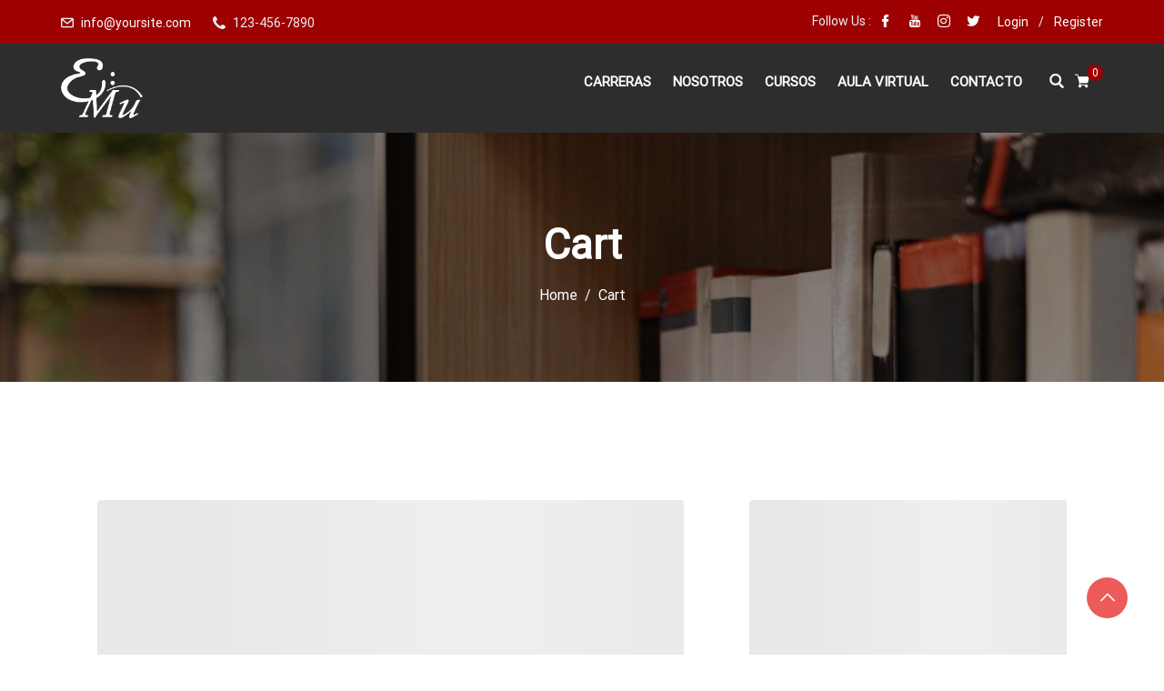

--- FILE ---
content_type: text/css
request_url: https://emueducacionmusical.com.ar/wp-content/themes/edubin//assets/css/tutor.css?ver=8.14.30
body_size: 3796
content:
/*Temp Delete*/

#secondary>div.tutor-single-course-sidebar>div.tutor-card.tutor-card-md.tutor-sidebar-card>div.tutor-card-body>a.tutor-btn.tutor-mb-20.tutor-is-fullwidth {
    width: 100%;
}
.container.tutor-instructor-page .entry-content form {
    width: 600px;
    margin: 0 auto;
    overflow: hidden;
    background: #ffffff;
    padding: 50px;
    box-shadow: 0 0 10px rgb(0 0 0 / 5%);
    border-radius: 10px;
    border: 1px solid #eee;
}
.container.tutor-student-page form#tutor-registration-from {
    width: 600px;
    margin: 0 auto;
    overflow: hidden;
    background: #ffffff;
    padding: 50px;
    box-shadow: 0 0 10px rgb(0 0 0 / 5%);
    border-radius: 10px;
    border: 1px solid #eee;
}
.edubin_tutor_profile_page section.page-header {
    display: none;
}
.edubin_tutor_profile_page .site__content {
    margin-top: 80px;
    margin-bottom: 50px;
}
.tutor-user-public-profile .tutor-user-profile-content h3 {
    font-size: 16px !important;
    font-weight: 700;
    line-height: 26px;
}
body.archive.post-type-archive.post-type-archive-courses .tutor-card.tutor-course-card {
    border: none;
}
.edubin__tutor___enrolled-courses .tutor-card.tutor-course-card {
    border: none;
}
body.archive.post-type-archive.post-type-archive-courses .edubin-course {
    margin-bottom: 0;
}
.edubin__tutor___enrolled-courses .edubin-course {
    margin-bottom: 0;
}
body.archive.post-type-archive.post-type-archive-courses .tutor-card.tutor-course-card h3.tutor-course-name {
    font-weight: 700;
}
.edubin__tutor___enrolled-courses h3.tutor-course-name {
    font-weight: 700;
}
.tutor-btn {
    background-color: var(--edubin-btn-bg-color);
    border-radius: 5px;
    border: 0;
    border-radius: 3px;
    box-shadow: none;
    color: var(--edubin-btn-color);
    cursor: pointer;
    display: inline-block;
    font-size: 15px;
    text-transform: capitalize;
    font-weight: 500 !important;
    padding: 1em 2em;
    text-shadow: none;
    transition: all 0.5s ease;
}
.tutor-single-course-sidebar .tutor-btn {
    padding: 12px 16px;
}
nav.is-ajax-pagination-enabled .tutor-btn.tutor-btn-outline-primary {
    padding: 7px 20px;
}
#tutor-login-form a.tutor-btn {
    background: none;
    color: var(--edubin-heading-color);
}
.tutor-modal-body .tutor-color-black {
    color: var(--edubin-heading-color);
}
li .tutor-icon-bullet-point:before {
    font-family: 'flaticon';
    content: "\f189";
}
/*Course grid*/

.tutor-iconic-btn-secondary {
    background: #fff;
}
.edubin-course .tutor-course-bookmark {
    position: absolute;
    top: 25px;
    right: 30px;
    box-shadow: 5px 4px 13px 0px rgb(0 0 0 / 11%);
}
.edubin-course .course__wishlist a {
    font-size: 13px;
    font-weight: 600;
    border-radius: 3px;
    padding: 0 10px;
    line-height: 29px;
    display: inline-block;
    color: var(--edubin-secondary-color);
    background: var(--edubin-primary-color);
    white-space: nowrap;
    box-shadow: 5px 4px 13px 0px rgb(0 0 0 / 22%);
}
.edubin-course .course__wishlist a:hover {
    color: #ffffff;
}
.tutor-iconic-btn-secondary[disabled], .tutor-iconic-btn-secondary.disabled {
    color: #fff;
    background: var(--edubin-primary-color);
    border: var(--edubin-primary-color);
}
.edubin-carousel-activation.layout__3 .slick-slide>div>div>div .course__container {
    box-shadow: 0 12px 15px rgb(0 0 0 / 5%);
}
div.tutor-course-listing-item-footer.has-border.tutor-py-16.tutor-px-20>div>div.list-item-button>a>span.btn-icon.tutor-icon-cart-line-filled {
    display: none !important;
}
.tutor-course-loop-price>.price .tutor-loop-cart-btn-wrap a {
    border: 0;
}
.tutor-course-loop-price>.price .tutor-loop-cart-btn-wrap a.tutor-btn.tutor-btn-icon.tutor-btn-disable-outline.tutor-btn-ghost.tutor-no-hover.tutor-btn-md {
    display: inline-flex;
}
.tutor-course-loop-price>.price .tutor-loop-cart-btn-wrap a::before {
    display: none;
}
.edubin-tutor-excerpt {
    margin-top: 20px;
}
.edubin-tutor-excerpt p {
    margin-bottom: 0;
}
.tutor-course-loop-price>.price del {
    font-weight: 400;
    margin-right: 5px;
}
.tutor-px-20, .tutor-default-tab .tab-header-item {
    padding-right: 25px !important;
    padding-left: 25px !important;
}
.tutor-course-listing-item .list-item-title>a {
    color: inherit;
    font-size: 22px;
    font-weight: 700;
    line-height: 28px;
}
#tutor-course-filter-loop-container .tutor-course-listing-item .list-item-title>a {
    font-size: 18px;
    line-height: 28px;
}
.list-item-title.tutor-mt-2 {
    margin-top: 10px !important;
}
.list-item-meta.tutor-fs-7.tutor-fw-medium.tutor-color-black.tutor-d-flex.tutor-mt-12.tutor-mb-32 {
    margin-bottom: 15px !important;
    color: var(--edubin-meta-color);
    font-size: 15px;
}
@media (min-width:1200px) {
    .tutor-course-listing-item .list-item-meta {
        gap: 10px;
    }
}
/*Single page*/

#tutor-course-details-tab-info>a.tutor-btn {
    background: none;
    color: var(--edubin-content-color);
}
.tutor-card-footer:not(.tutor-no-border) {
    border-top: 1px solid #ededed;
}
.tutor-accordion-item-header.is-active {
    color: var(--edubin-tertiary-color);
    background-color: rgba(241, 242, 248, 0.4);
}
@media (min-width:992px) {
    .tutor-accordion-item:not(:last-child) {
        margin-bottom: 0;
        border-bottom: 0;
    }
}
.tutor-accordion-item .tutor-course-content-list-item-status {
    margin-left: 6px;
}
#tutor-course-details-tab-info>div.tutor-mt-40>div>div:nth-child(3)>div>div>ul>li:nth-child(even) {
    background-color: rgba(241, 242, 248, 0.4);
}
.tutor-single-course-sidebar .tutor-card-body>div>div>span>span.woocommerce-Price-amount>bdi {
    font-size: 32px;
}
.tutor-single-course-sidebar .tutor-card-body>div>div>del {
    font-size: 24px;
}
.tutor-single-course-sidebar .tutor-card-body del.tutor-fs-7.tutor-color-muted.tutor-ml-8 {
    margin-left: 0;
}
.tutor-course-details-tab .tutor-nav {
    padding-left: 20px;
    padding-right: 20px;
}
.tutor-course-details-page-main-left .tutor-course-details-tab {
    margin-top: 0;
}
.tutor-course-details-page-main-left .tutor-course-details-tab .tutor-tab {
    background: #fff;
    padding: 40px 45px 50px 45px;
}
.tutor-ratings-lg .tutor-ratings-stars {
    font-size: 14px;
}
.tutor-review-summary-average-rating {
    font-size: 60px;
    line-height: 68px;
    margin-bottom: 0;
}
.tutor-color-black>span.tutor-meta-value.tutor-color-black-60.tutor-mr-4 {
    color: #212327;
}
.tutor-ins-meta span.tutor-fs-6.tutor-fw-bold.tutor-color-black.tutor-mr-4 {
    font-size: 15px;
    font-weight: 400;
    color: #212327;
}
.tutor-ins-meta span.tutor-fs-7.tutor-color-black-60 {
    font-size: 15px;
    font-weight: 400;
    color: #212327;
}
.tutor-instructor-info-card-footer .tutor-ratings .tutor-rating-text {
    font-size: 15px;
    font-weight: 400;
    color: #212327;
}
.tutor-full-width-course-top h4, .tutor-full-width-course-top h5, .tutor-full-width-course-top h6 {
    margin-bottom: 0;
}
.tutor-accordion h4.tutor-accordion-item-header {
    font-weight: 600;
}
.single_layout__2 .tutor-default-tab.tutor-course-details-tab.tutor-tab-has-seemore.tutor-mt-32 {
    margin-top: 0 !important;
}
#content>div>div>div>div.tutor-course-details-page-main-right>div>div.course-players-parent>div>iframe {
    height: 240px;
}
.tutor-course-sidebar-card-body .tutor-fs-7.tutor-color-muted.tutor-mt-20.tutor-text-center {
    font-size: 16px;
}
.text-medium-caption, select.tutor-form-select, .tutor-ui-pagination ul.tutor-pagination-numbers .page-numbers, .tutor-default-tab .tab-header-item, .tutor-default-tab .tab-header-item-seemore-toggle, .tutor-wp-dashboard-filter-items .tutor-form-label {
    font-weight: 600;
}
.tutor-default-tab .tab-header .tab-header-item-seemore-toggle {
    color: var(--edubin-tertiary-color);
}
.single_layout__2 .tutor-course-details-page-main-left>div>div.tab-body {
    padding-top: 0 !important;
}
@media (min-width:1200px) {
    .tutor-course-details-page-main {
        grid-gap: 35px;
    }
    .tutor-course-listing-filter.tutor-filter-course-grid-2 {
        grid-gap: 20px;
    }
}
@media (min-width:1400px) {
    .tutor-container, .tutor-container-sm, .tutor-container-md, .tutor-container-lg, .tutor-container-xl, .tutor-container-xxl {
        max-width: 1170px;
    }
}
@media (min-width:800px) {
    .tutor-course-details-page .tutor-course-details-tab .tab-header {
        z-index: 98;
    }
}
@media (max-width:991.99px) {
    .tutor-course-details-page-main {
        display: flex;
        flex-direction: column-reverse;
    }
    .tutor-course-details-page-main-left {
        margin-top: 40px;
    }
}
.tutor-py-12, .tutor-default-tab .tab-header-item {
    padding-top: 20px !important;
    padding-bottom: 20px !important;
}
.tutor-course-details-page .tutor-course-details-tab .tab-header {
    background: #fff;
    padding-right: 30px;
    padding-left: 15px;
}
@media (max-width:991.99px) {
    .tutor-course-details-page .tutor-course-details-tab .tab-header {
        display: block !important;
    }
    .tutor-default-tab .tab-header-item {
        padding-top: 12px !important;
        padding-bottom: 12px !important;
        padding-left: 35px !important;
    }
}
.tutor-course-sidebar-card {
    border: 1px solid #ffffff;
    background: #fff;
}
.tutor-course-details-page-main-right .tutor-course-details-widget {
    background: #fff;
    padding: 0 35px 30px 35px;
}
.tutor-course-details-widget span.tutor-color-black.tutor-fs-6.tutor-fw-medium {
    color: var(--edubin-tertiary-color);
    font-size: 22px !important;
    font-weight: 700;
    margin-bottom: 35px;
    line-height: 36px;
    position: relative
}
.text-primary.tutor-fs-6.tutor-fw-medium {
    font-size: 20px !important;
}
.tutor-accordion-item-body-content span.tutor-fs-6 {
    font-size: 15px !important;
}
.tutor-courses-lession-list li>div a, .tutor-courses-lession-list li>.tutor-courses-lession-list-single-item a {
    color: inherit;
    font-size: 14px;
    font-weight: 400;
}
.tutor-instructor-info-card {
    border: 1px solid #fff;
    background: #fff;
}
.tutor-default-tab .tab-body-item.is-active {
    display: block;
    background: #fff;
    padding: 35px;
}
.lesson-template-default.single.single-lesson .site__content {
    padding-top: 0;
}
.tutor_quiz-template-default.single.single-tutor_quiz .site__content {
    padding-top: 0;
}
.tutor-icon-mark:before {
    font-size: 14px;
}
.tutor-icon-youtube-brand:before {
    content: "\f129";
    font-family: 'flaticon';
    font-size: 15px;
}
.tutor-icon-brand-youtube-bold:before {
    content: "\f144";
    font-family: 'Font Awesome 5 Free';
    font-size: 15px;
}
.tutor-icon-eye-line:before {
    content: "\f06e";
    font-family: 'Font Awesome 5 Free';
    font-size: 15px;
}
.tutor-icon-document-text:before {
    content: "\f164";
    font-family: 'flaticon';
    font-size: 15px;
}
.tutor-courses-lession-list-single-item .tutor-icon-youtube-brand:before {
    top: -5px;
    position: relative
}
.tutor-icon-question-mark-circle-filled:before {
    content: "\f059";
    font-family: 'Font Awesome 5 Free';
    font-size: 16px;
    position: relative;
    top: -5px;
}
.tutor-accordion-item-header {
    font-size: 15px;
    margin-bottom: 0;
    padding: 17px 40px 17px 20px;
}
h3.tutor-course-details-widget-title.tutor-fs-5.tutor-fw-bold.tutor-color-black.tutor-mb-16:after {
    display: none;
}
.tutor-course-content-list-item {
    padding: 0 25px;
    line-height: 52px;
    border-bottom: 1px solid #eee;
}
.tutor-course-content-list-item:last-child {
    border-bottom: none;
}
.tutor-course-content-list-item-title {
    font-size: 15px;
}
.tutor-course-content-list-item-title a {
    color: var(--edubin-content-color);
    font-size: 14px;
    font-weight: 500;
}
.tutor-nav:not(.tutor-nav-pills):not(.tutor-nav-tabs) {
    border-bottom: 2px solid #eee
}
.tutor-nav-link {
    padding: 15px 20px;
    font-weight: 500;
}
.tutor-course-details-page .tutor-course-details-tab .tutor-is-sticky {
    z-index: 0;
}
.tutor-card.tutor-card-md.tutor-sidebar-card {
    border: 0;
}
.tutor-card.tutor-review-card {
    border: 0;
}
h3.tutor-fs-5.tutor-fw-bold.tutor-color-black.tutor-mb-24 {
    margin-top: 20px;
}
h3.tutor-course-details-widget-title:after {
    content: '';
    width: 25px;
    height: 2px;
    display: inline-block;
    position: relative;
    top: -5px;
    background: var(--edubin-primary-color);
    margin-left: 15px;
}
.tutor-course-single-content-wraper input.tutor-form-check-input.tutor-form-check-circle {
    width: 16px;
    height: 16px;
    margin-top: 3px;
}
.text-regular-caption {
    font-size: 14px;
}
.tutor-courses-lession-list li:not(:first-child) {
    border-top: 1px solid #dce4e6
}
.tutor-accordion-item {
    border: 1px solid #dce4e6;
    border-radius: 0;
}
.tutor-accordion-item-header::after {
    font-size: 14px;
    color: var(--edubin-content-color);
}
.tutor-tag-list li a {
    box-shadow: none;
    display: block;
    padding: 4px 10px 4px;
    width: auto;
    border-radius: 3px;
    word-wrap: break-word;
    font-size: 15px !important;
}
.tutor-instructor-info-card-footer .tutor-icon-30 {
    font-size: 24px;
}
/*Course Filter page*/

.tutor-course-filter {
    background: #f5f5f5;
    padding: 0 30px 0 30px;
    padding-top: 40px;
    padding-bottom: 40px;
}
.tutor-list-item label {
    font-weight: normal;
    font-size: 15px;
    color: #666;
}
.tutor-widget-title {
    position: relative;
    font-weight: 600;
}
.tutor-widget-title:after {
    content: '';
    width: 25px;
    height: 2px;
    display: inline-block;
    position: relative;
    top: -5px;
    background: var(--edubin-primary-color);
    margin-left: 15px;
}
.tutor-course-listing-item {
    display: initial;
    flex-direction: inherit;
    background: none;
    border: none;
    border-radius: inherit;
    overflow: inherit;
}
#tutor-course-filter-loop-container .layout__1 .tutor-course-listing-item {
    border: 1px solid #cdcfd5;
}
.tutor-wrap.tutor-courses-wrap.tutor-container.tutor-course-filter-loop-container .layout__1 .tutor-course-listing-item {
    border: 1px solid #cdcfd5;
}
.layout__2 .tutor-course-listing-grid {
    grid-gap: 30px
}
.layout__4 .edubin-single-course-1 {
    margin-bottom: 30px
}
.tutor-dashboard-content-inner.my-courses .tutor-course-listing-grid {
    grid-gap: 30px
}
.tutor-dashboard-content-inner.my-courses .tutor-course-listing-item .list-item-title>a {
    font-size: 18px;
    font-weight: 700;
    line-height: 26px;
}
.tutor-dashboard-content-inner.enrolled-courses .tutor-course-listing-item .list-item-title>a {
    font-size: 18px;
    font-weight: 700;
    line-height: 26px;
}
.tutor-dashboard-content-inner.my-courses span.tutor-fs-6.tutor-color-black-60 {
    font-size: 15px;
    margin-bottom: 10px;
}
.filter-widget-title.tutor-fs-6.tutor-color-black.tutor-mb-24 {
    color: #07294d;
    font-size: 22px;
    font-weight: 700;
    position: relative
}
nav.tutor-course-list-pagination.navigation.pagination {
    margin-top: 25px;
}
.tutor-pagination ul.tutor-pagination-numbers .page-numbers:hover {
    background: transparent;
}
.tutor-dropdown-select-selected::after {
    font-size: 26px;
}
.tutor-dropdown-select-selected>div:first-child {
    color: var(--edubin-content-color);
}
.tutor-course-filter-wrap .tutor-dropdown-select-selected {
    height: 40px;
}
.tutor-course-filter-wrap {
    border: 1px solid #e0e0e0;
    padding: 13px 30px;
    border-radius: 5px;
}
.filter-widget-search>div>span:before {
    font-size: 22px;
}
.tutor-filter-widget-items-wrap>div>div>div.filter-widget-checkboxes>div {
    margin-bottom: 15px !important;
}
.tutor-input-group.tutor-form-control-has-icon .tutor-input-group-icon {
    line-height: 42px;
}
.text-regular-body, .tutor-course-details-page .tutor-course-details-tab .tab-item-content p, .tutor-accordion-item-body-content, .tutor-course-listing-filter .filter-widget-checkboxes label {
    font-size: 15px;
}
.filter-widget-title.tutor-fs-6.tutor-fw-normal.tutor-color-black.tutor-mb-24 {
    font-size: 20px !important;
    font-weight: 700 !important;
    margin-bottom: 15px !important;
}
body.archive.post-type-archive-courses {
    background: #fff;
}
.filter-widget-input {
    background: #f5f5f5;
    padding: 0 30px 0 30px;
    padding-top: 20px;
    padding-bottom: 20px;
    border-radius: 5px;
}
input.tutor-form-check-input[type='checkbox'] {
    border-radius: 4px;
    width: 16px;
    height: 16px;
    margin-top: 4px;
    vertical-align: top;
    background-color: #fff;
    border: 1px solid #dddddd;
    border-radius: 2px;
}
/* ==================== ##Pagination ==================== */

.tutor-pagination {
    display: flex;
    align-items: center;
    justify-content: center;
    border: 0;
    margin-top: 50px !important;
}
.tutor-pagination .tutor-pagination-hints {
    display: none;
}
.tutor-pagination ul.tutor-pagination-numbers {
    margin-bottom: 50px;
}
.tutor-pagination ul.tutor-pagination-numbers .page-numbers.current {
    color: inherit;
    background: var(--edubin-primary-color);
    display: block;
    text-align: center;
    min-width: 35px;
    height: 35px;
    line-height: 35px;
    border: 0;
    border-radius: 100px;
    padding: 0 5px;
    font-size: 14px;
}
.tutor-pagination ul.tutor-pagination-numbers .page-numbers:before {
    display: none;
}
.tutor-pagination ul.tutor-pagination-numbers .page-numbers.prev {
    margin-right: 0;
    background: none;
    font-size: 14px;
}
.tutor-pagination ul.tutor-pagination-numbers .page-numbers.next {
    margin-left: 0;
    background: none;
    font-size: 14px;
}
.tutor-pagination-numbers .tutor-icon-angle-left, .tutor-pagination-numbers .tutor-icon-angle-right {
    font-size: 11px;
}
.tutor-pagination ul.tutor-pagination-numbers .page-numbers.prev:hover, .tutor-pagination ul.tutor-pagination-numbers .page-numbers.next:hover {
    color: inherit;
    background: none;
}
.tutor-course-details-page-main .plyr--video, .tutor-course-details-page-main .tutor-course-thumbnail img, .tutor-course-details-page-main .tutor-video-player {
    border-radius: 5px;
}
.tutor-single-course-sidebar .tutor-sidebar-card .tutor-card-body {
    background-color: #ffffff;
    border-radius: 5px;
}
.course-sidebar-preview.tutor .entry-post-share {
    border-top: none;
}
.course-sidebar-preview.tutor {
    box-shadow: none;
    border-radius: 0;
    border-bottom-left-radius: 5px;
    border-bottom-right-radius: 5px;
}
.tutor-single-course-sidebar {
    box-shadow: none;
    border-bottom: 0 !important;
}
/** ==== .single-course-layout-0default ==== **/

.single-course-layout-0default {
    background: #edf0f2;
}
.single-course-layout-0default .page-header {
    text-align: left;
}
/** ==== .single-course-layout-01 ==== **/

.single-course-layout-01 {
    background: #edf0f2;
}
.single-course-layout-01 .page-header {
    text-align: left;
}
/** ==== .single-course-layout-02 ==== **/

.single-course-layout-02 .tutor-card-footer {
    display: none;
}
.single-course-layout-02 .tutor-single-course-sidebar {
    margin-top: -260px;
    background: #fff;
    overflow: hidden;
    border: 1px solid #ededed;
    box-shadow: 0 0 30px rgb(0 0 0 / 5%);
}
@media (max-width:992px) {
    .single-course-layout-02 .tutor-single-course-sidebar {
        margin-top: 60px;
    }
}
.single-course-layout-02 .tutor-course-details-page-main-left {
    padding-top: 40px;
    padding-right: 20px;
}
@media (max-width:992px) {
    .single-course-layout-02 .tutor-course-details-page-main-left {
        padding-top: 0;
        padding-right: 0;
    }
    .single-course-layout-02 .tutor-course-details-page-main-left .tutor-course-details-tab .tutor-tab {
        padding: 40px 0 0 0;
    }
}
.single-course-layout-02 .tutor-course-details-page-main-left .tutor-course-details-tab .tutor-tab {
    background: #fff;
    padding: 40px 0 50px 0;
}
.single-course-layout-02 .tutor-course-details-tab .tutor-nav {
    padding-left: 0;
    padding-right: 0;
}
/** ==== .single-course-layout-03 ==== **/

.single-course-layout-03 .tutor-nav {
    justify-content: center;
}
.single-course-layout-03 .tutor-course-details-page-main-left .tutor-course-details-tab .tutor-tab {
    padding: 40px 0 50px 0;
}
.single-course-layout-03 .tutor-btn-view-certificate {
    display: inline;
    padding: 17px 30px;
}
.single-course-layout-03 .course-bottom-wrap {
    display: flex;
    align-items: center;
    justify-content: center;
}
.single-course-layout-03 .course-bottom-wrap .tutor-btn+.tutor-btn {
    margin: 0 40px;
}
.single-course-layout-03 .tutor-enrolled-btn-wrap .tutor-btn {
    margin: 0 20px;
}
.single-course-layout-03 .course-bottom-wrap .entry-post-share {
    margin-left: 20px;
}
.single-course-layout-03 .tutor-enrolled-btn-wrap {
    display: flex;
    justify-content: center;
    align-items: center;
}
.single-course-layout-03 .tutor-course-details-page-main-left {
    padding-top: 50px;
}
/** ==== .single-course-layout-04 ==== **/

.single-course-layout-04 .tutor-single-course-sidebar {
    background: #fff;
    overflow: hidden;
    border: 1px solid #ededed;
    box-shadow: 0 0 30px rgb(0 0 0 / 5%);
    margin-top: -260px;
}
@media (max-width:992px) {
    .single-course-layout-04 .tutor-single-course-sidebar {
        margin-top: 60px;
    }
}
.single-course-layout-04 .tutor-course-details-page-main-left {
    padding-top: 40px;
    padding-right: 20px;
}
@media (max-width:992px) {
    .single-course-layout-04 .tutor-course-details-page-main-left {
        padding-top: 0;
        padding-right: 0;
    }
    .single-course-layout-02 .tutor-course-details-page-main-left .tutor-course-details-tab .tutor-tab {
        padding: 40px 0 0 0;
    }
}
.single-course-layout-04 .tutor-course-details-page-main-left .tutor-course-details-tab .tutor-tab {
    padding: 40px 0 50px 0;
}
.single-course-layout-04 .tutor-nav-link {
    padding: 15px 20px;
}
.single-course-layout-04 .tutor-course-details-tab .tutor-nav {
    padding-left: 0;
    padding-right: 0;
}
.single-course-layout-04 h3.tutor-fs-5.tutor-fw-bold.tutor-color-black.tutor-mb-24 {
    margin-top: 0;
}
.single-course-layout-04 .tutor-card-footer {
    display: none;
}

--- FILE ---
content_type: text/css
request_url: https://emueducacionmusical.com.ar/wp-content/themes/edubin//assets/css/tutor-color.css?ver=8.14.30
body_size: 495
content:
/*var(--edubin-primary-color);*/

:root {
    --tutor-primary-color: var(--edubin-primary-color);
    --tutor-color-primary: var(--edubin-primary-color);
    --tutor-primary-hover-color: var(--edubin-btn-bg-hover-color);
    --tutor-primary: var(--edubin-primary-color);
    --tutor-color-primary-hover: var(--edubin-btn-bg-hover-color);
    --tutor-body-color: var(--edubin-content-color);
}
.tutor-course-details-content .tutor-color-black {
    color: var( --edubin-heading-color);
}
.tutor-pagination-wrapper-replaceable .tutor-color-black {
    color: var( --edubin-heading-color);
}
.tutor-review-summary-average-rating {
    color: var( --edubin-heading-color);
}
#tutor-course-details-tab-questions .tutor-color-black {
    color: var( --edubin-heading-color);
}
.tutor-course-content-title, .tutor-course-details-widget-title, .tutor-course-progress-wrapper h3 {
    color: var( --edubin-heading-color);
}
.tutor-course-content-list-item-icon {
    color: var(--edubin-content-color);
}
.tutor-course-single-sidebar-wrapper .tutor-accordion-item-header .tutor-course-topic-title {
    color: var( --edubin-heading-color);
}
.tutor-card-body .tutor-meta .tutor-meta-icon {
    color: var(--edubin-primary-color);
}
.text-primary {
    color: var( --edubin-tertiary-color) !important;
}
.tutor-course-single-pricing {
    color: var( --edubin-tertiary-color);
}
.tutor-course-single-pricing span {
    color: var( --edubin-tertiary-color);
}
.tutor-user-public-profile .tutor-user-profile-content h3 {
    color: var( --edubin-tertiary-color);
}
.tutor-color-primary-60 {
    color: #fff;
}
.tutor-color-muted {
    color: var(--edubin-content-color);
}
.tutor-course-details-page-main .tutor-color-secondary {
    color: var(--edubin-content-color);
}
.tutor-color-black-60, table.tutor-ui-table .td-list-item .tutor-form-check label, .tutor-default-tab .tab-header-item, .tutor-default-tab .tab-header-item-seemore-toggle, .tutor-course-details-page .tutor-course-details-tab .tab-item-content p {
    color: var(--edubin-meta-color);
}
.tutor-default-tab .tab-header-item {
    color: var( --edubin-tertiary-color);
}
body.archive.post-type-archive.post-type-archive-courses .tutor-card.tutor-course-card h3.tutor-course-name {
    color: var( --edubin-tertiary-color);
}
.tutor-loop-cart-btn-wrap .tutor-btn:not(.tutor-is-outline):not(.tutor-no-hover):hover {
    background: inherit;
}
.tutor-btn.tutor-is-outline {
    background-color: var(--edubin-btn-color);
    border-color: var(--edubin-btn-border-color);
    color: var(--edubin-btn-bg-color);
}
.tutor-btn.tutor-is-outline:not(.tutor-no-hover):hover {
    background-color: var(--edubin-btn-bg-hover-color);
    border-color: var(--edubin-btn-border-hover-color);
    color: var(--edubin-btn-hover-color);
}
.tutor-btn:not(.tutor-is-outline).tutor-btn-primary {
    background-color: var(--edubin-btn-bg-color);
    border-color: var(--edubin-btn-border-color);
    color: var(--edubin-btn-color);
}
.tutor-ratings-stars {
    color: #ffc601;
}
.tutor-ratings-progress-bar .tutor-progress-value {
    background-color: #ffc601;
}
.tutor-course-single-content-wraper #tutor-single-entry-content .tutor-single-page-top-bar .tutor-topbar-cross-icon:hover {
    background: var(--edubin-secondary-color);
}
.tutor-wrap {
    color: var(--edubin-content-color);
}
a.tutor-btn.tutor-btn-ghost {
    background: inherit;
    color: inherit;
}
.tutor-btn.tutor-btn-ghost {
    background: inherit;
    color: inherit;
}
.tutor-course-progress-item-title {
    color: var( --edubin-heading-color);
}
.tutor-dashboard .tutor-dashboard-left-menu .tutor-dashboard-permalinks li.active a {
    color: #07294d;
}
.tutor-btn-outline-primary:hover, .tutor-btn-outline-primary:focus, .tutor-btn-outline-primary:active {
    color: #07294d;
}

--- FILE ---
content_type: application/javascript
request_url: https://emueducacionmusical.com.ar/wp-content/plugins/woocommerce/assets/client/blocks/cart-frontend.js?ver=1e8c39253038d3bfd92d
body_size: 27897
content:
(()=>{var e,t,r={2911:(e,t,r)=>{"use strict";r.d(t,{Z:()=>n});var o=r(9307);const n=(0,o.forwardRef)((function({icon:e,size:t=24,...r},n){return(0,o.cloneElement)(e,{width:t,height:t,...r,ref:n})}))},5969:(e,t,r)=>{"use strict";r.d(t,{Z:()=>u});var o=r(4617),n=r(5736),i=r(9060),a=r(3243),s=r(8752);const c=e=>{const t={};return void 0!==e.label&&(t.label=e.label),void 0!==e.required&&(t.required=e.required),void 0!==e.hidden&&(t.hidden=e.hidden),void 0===e.label||e.optionalLabel||(t.optionalLabel=(0,n.sprintf)(/* translators: %s Field label. */ /* translators: %s Field label. */
(0,n.__)("%s (optional)","woocommerce"),e.label)),e.priority&&((0,i.h)(e.priority)&&(t.index=e.priority),(0,a.H)(e.priority)&&(t.index=parseInt(e.priority,10))),e.hidden&&(t.required=!1),t},l=Object.entries(s.vr).map((([e,t])=>[e,Object.entries(t).map((([e,t])=>[e,c(t)])).reduce(((e,[t,r])=>(e[t]=r,e)),{})])).reduce(((e,[t,r])=>(e[t]=r,e)),{}),u=(e,t,r="")=>{const n=r&&void 0!==l[r]?l[r]:{};return e.map((e=>({key:e,...o.defaultFields[e]||{},...n[e]||{},...t[e]||{}}))).sort(((e,t)=>e.index-t.index))}},6881:(e,t,r)=>{"use strict";r.d(t,{Z:()=>c});var o=r(9196),n=r(5736),i=r(3849),a=r.n(i),s=r(711);r(991);const c=({children:e,className:t,screenReaderLabel:r,showSpinner:i=!1,isLoading:c=!0})=>(0,o.createElement)("div",{className:a()(t,{"wc-block-components-loading-mask":c})},c&&i&&(0,o.createElement)(s.Spinner,null),(0,o.createElement)("div",{className:a()({"wc-block-components-loading-mask__children":c}),"aria-hidden":c},e),c&&(0,o.createElement)("span",{className:"screen-reader-text"},r||(0,n.__)("Loading…","woocommerce")))},9401:(e,t,r)=>{"use strict";r.d(t,{m:()=>n});var o=r(4143);const n=(e,t)=>(r,n=10)=>{const i=o.Nw.addEventCallback(e,r,n);return t(i),()=>{t(o.Nw.removeEventCallback(e,i.id))}}},4678:(e,t,r)=>{"use strict";r.d(t,{K:()=>i,P:()=>a});var o=r(8027),n=r(8582);const i=async(e,t,r)=>{const n=(0,o.Xj)(e,t),i=[];for(const e of n)try{const t=await Promise.resolve(e.callback(r));"object"==typeof t&&i.push(t)}catch(e){console.error(e)}return!i.length||i},a=async(e,t,r)=>{const i=[],a=(0,o.Xj)(e,t);for(const e of a)try{const t=await Promise.resolve(e.callback(r));if(!(0,n.X)(t))continue;if(!t.hasOwnProperty("type"))throw new Error("Returned objects from event emitter observers must return an object with a type property");if((0,o.qm)(t)||(0,o.x$)(t))return i.push(t),i;i.push(t)}catch(e){return console.error(e),i.push({type:o.dO.ERROR}),i}return i}},4143:(e,t,r)=>{"use strict";r.d(t,{I6:()=>a,Nw:()=>n});var o=r(394);const n={addEventCallback:(e,t,r=10)=>({id:Math.floor(Math.random()*Date.now()).toString(),type:o.o.ADD_EVENT_CALLBACK,eventType:e,callback:t,priority:r}),removeEventCallback:(e,t)=>({id:t,type:o.o.REMOVE_EVENT_CALLBACK,eventType:e})},i={},a=(e=i,{type:t,eventType:r,id:n,callback:a,priority:s})=>{const c=e.hasOwnProperty(r)?new Map(e[r]):new Map;switch(t){case o.o.ADD_EVENT_CALLBACK:return c.set(n,{priority:s,callback:a}),{...e,[r]:c};case o.o.REMOVE_EVENT_CALLBACK:return c.delete(n),{...e,[r]:c}}}},394:(e,t,r)=>{"use strict";r.d(t,{o:()=>o});let o=function(e){return e.ADD_EVENT_CALLBACK="add_event_callback",e.REMOVE_EVENT_CALLBACK="remove_event_callback",e}({})},8027:(e,t,r)=>{"use strict";r.d(t,{Xj:()=>n,dO:()=>i,n7:()=>a,qm:()=>c,x$:()=>l});var o=r(7998);const n=(e,t)=>e[t]?Array.from(e[t].values()).sort(((e,t)=>e.priority-t.priority)):[];let i=function(e){return e.SUCCESS="success",e.FAIL="failure",e.ERROR="error",e}({}),a=function(e){return e.CART="wc/cart",e.CHECKOUT="wc/checkout",e.PAYMENTS="wc/checkout/payments",e.EXPRESS_PAYMENTS="wc/checkout/express-payments",e.CONTACT_INFORMATION="wc/checkout/contact-information",e.SHIPPING_ADDRESS="wc/checkout/shipping-address",e.BILLING_ADDRESS="wc/checkout/billing-address",e.SHIPPING_METHODS="wc/checkout/shipping-methods",e.CHECKOUT_ACTIONS="wc/checkout/checkout-actions",e.ADDITIONAL_INFORMATION="wc/checkout/additional-information",e}({});const s=(e,t)=>(0,o.Kn)(e)&&"type"in e&&e.type===t,c=e=>s(e,i.ERROR),l=e=>s(e,i.FAIL)},9659:(e,t,r)=>{"use strict";r.d(t,{b:()=>w});var o=r(9262),n=r.n(o),i=r(9307),a=r(4801),s=r(9818),c=r(2629),l=r(9040),u=r(8449);var p=r(2592);const d=e=>{const t=null==e?void 0:e.detail;t&&t.preserveCartData||(0,s.dispatch)(a.CART_STORE_KEY).invalidateResolutionForStore()},m=e=>{(null!=e&&e.persisted||"back_forward"===(window.performance&&window.performance.getEntriesByType("navigation").length?window.performance.getEntriesByType("navigation")[0].type:""))&&(0,s.dispatch)(a.CART_STORE_KEY).invalidateResolutionForStore()},h=()=>{1===window.wcBlocksStoreCartListeners.count&&window.wcBlocksStoreCartListeners.remove(),window.wcBlocksStoreCartListeners.count--},f={first_name:"",last_name:"",company:"",address_1:"",address_2:"",city:"",state:"",postcode:"",country:"",phone:""},_={...f,email:""},g={total_items:"",total_items_tax:"",total_fees:"",total_fees_tax:"",total_discount:"",total_discount_tax:"",total_shipping:"",total_shipping_tax:"",total_price:"",total_tax:"",tax_lines:a.EMPTY_TAX_LINES,currency_code:"",currency_symbol:"",currency_minor_unit:2,currency_decimal_separator:"",currency_thousand_separator:"",currency_prefix:"",currency_suffix:""},y=e=>Object.fromEntries(Object.entries(e).map((([e,t])=>[e,(0,c.decodeEntities)(t)]))),b={cartCoupons:a.EMPTY_CART_COUPONS,cartItems:a.EMPTY_CART_ITEMS,cartFees:a.EMPTY_CART_FEES,cartItemsCount:0,cartItemsWeight:0,crossSellsProducts:a.EMPTY_CART_CROSS_SELLS,cartNeedsPayment:!0,cartNeedsShipping:!0,cartItemErrors:a.EMPTY_CART_ITEM_ERRORS,cartTotals:g,cartIsLoading:!0,cartErrors:a.EMPTY_CART_ERRORS,billingAddress:_,shippingAddress:f,shippingRates:a.EMPTY_SHIPPING_RATES,isLoadingRates:!1,cartHasCalculatedShipping:!1,paymentMethods:a.EMPTY_PAYMENT_METHODS,paymentRequirements:a.EMPTY_PAYMENT_REQUIREMENTS,receiveCart:()=>{},receiveCartContents:()=>{},extensions:a.EMPTY_EXTENSIONS},w=(e={shouldSelect:!0})=>{const{isEditor:t,previewData:r}=(0,u._)(),o=null==r?void 0:r.previewCart,{shouldSelect:c}=e,g=(0,i.useRef)();(0,i.useEffect)((()=>((()=>{if(window.wcBlocksStoreCartListeners||(window.wcBlocksStoreCartListeners={count:0,remove:()=>{}}),(null===(e=window.wcBlocksStoreCartListeners)||void 0===e?void 0:e.count)>0)return void window.wcBlocksStoreCartListeners.count++;var e;document.body.addEventListener("wc-blocks_added_to_cart",d),document.body.addEventListener("wc-blocks_removed_from_cart",d),window.addEventListener("pageshow",m);const t=(0,p.Es)("added_to_cart","wc-blocks_added_to_cart"),r=(0,p.Es)("removed_from_cart","wc-blocks_removed_from_cart");window.wcBlocksStoreCartListeners.count=1,window.wcBlocksStoreCartListeners.remove=()=>{document.body.removeEventListener("wc-blocks_added_to_cart",d),document.body.removeEventListener("wc-blocks_removed_from_cart",d),window.removeEventListener("pageshow",m),t(),r()}})(),h)),[]);const w=(0,s.useSelect)(((e,{dispatch:r})=>{if(!c)return b;if(t)return{cartCoupons:o.coupons,cartItems:o.items,crossSellsProducts:o.cross_sells,cartFees:o.fees,cartItemsCount:o.items_count,cartItemsWeight:o.items_weight,cartNeedsPayment:o.needs_payment,cartNeedsShipping:o.needs_shipping,cartItemErrors:a.EMPTY_CART_ITEM_ERRORS,cartTotals:o.totals,cartIsLoading:!1,cartErrors:a.EMPTY_CART_ERRORS,billingData:_,billingAddress:_,shippingAddress:f,extensions:a.EMPTY_EXTENSIONS,shippingRates:o.shipping_rates,isLoadingRates:!1,cartHasCalculatedShipping:o.has_calculated_shipping,paymentRequirements:o.paymentRequirements,receiveCart:"function"==typeof(null==o?void 0:o.receiveCart)?o.receiveCart:()=>{},receiveCartContents:"function"==typeof(null==o?void 0:o.receiveCartContents)?o.receiveCartContents:()=>{}};const n=e(a.CART_STORE_KEY),i=n.getCartData(),s=n.getCartErrors(),u=n.getCartTotals(),p=!n.hasFinishedResolution("getCartData"),d=n.isCustomerDataUpdating(),{receiveCart:m,receiveCartContents:h}=r(a.CART_STORE_KEY),g=y(i.billingAddress),w=i.needsShipping?y(i.shippingAddress):g,k=i.fees.length>0?i.fees.map((e=>y(e))):a.EMPTY_CART_FEES;return{cartCoupons:i.coupons.length>0?i.coupons.map((e=>({...e,label:e.code}))):a.EMPTY_CART_COUPONS,cartItems:i.items,crossSellsProducts:i.crossSells,cartFees:k,cartItemsCount:i.itemsCount,cartItemsWeight:i.itemsWeight,cartNeedsPayment:i.needsPayment,cartNeedsShipping:i.needsShipping,cartItemErrors:i.errors,cartTotals:u,cartIsLoading:p,cartErrors:s,billingData:(0,l.QI)(g),billingAddress:(0,l.QI)(g),shippingAddress:(0,l.QI)(w),extensions:i.extensions,shippingRates:i.shippingRates,isLoadingRates:d,cartHasCalculatedShipping:i.hasCalculatedShipping,paymentRequirements:i.paymentRequirements,receiveCart:m,receiveCartContents:h}}),[c]);return g.current&&n()(g.current,w)||(g.current=w),g.current}},3251:(e,t,r)=>{"use strict";r.d(t,{V:()=>m});var o=r(4801),n=r(9818),i=r(7998),a=r(9307),s=r(7865),c=r(7618),l=r(9127),u=r.n(l),p=r(5585),d=r(8360);const m=()=>{const{shippingRates:e,needsShipping:t,hasCalculatedShipping:r,isLoadingRates:l,isCollectable:m,isSelectingRate:h}=(0,n.useSelect)((e=>{const t=!!e("core/editor"),r=e(o.CART_STORE_KEY),n=t?p.s.shipping_rates:r.getShippingRates();return{shippingRates:n,needsShipping:t?p.s.needs_shipping:r.getNeedsShipping(),hasCalculatedShipping:t?p.s.has_calculated_shipping:r.getHasCalculatedShipping(),isLoadingRates:!t&&r.isCustomerDataUpdating(),isCollectable:n.every((({shipping_rates:e})=>e.find((({method_id:e})=>(0,s.Ep)(e))))),isSelectingRate:!t&&r.isShippingRateBeingSelected()}})),f=(0,a.useRef)({});(0,a.useEffect)((()=>{const t=(0,c.l)(e);(0,i.Kn)(t)&&!u()(f.current,t)&&(f.current=t)}),[e]);const{selectShippingRate:_}=(0,n.useDispatch)(o.CART_STORE_KEY),g=(0,s.Ep)(Object.values(f.current).map((e=>e.split(":")[0]))),{dispatchCheckoutEvent:y}=(0,d.n)(),b=(0,a.useCallback)(((e,t)=>{let r;void 0!==e&&(r=(0,s.Ep)(e.split(":")[0])?_(e,null):_(e,t),r.then((()=>{y("set-selected-shipping-rate",{shippingRateId:e})})).catch((e=>{(0,o.processErrorResponse)(e)})))}),[_,y]);return{isSelectingRate:h,selectedRates:f.current,selectShippingRate:b,shippingRates:e,needsShipping:t,hasCalculatedShipping:r,isLoadingRates:l,isCollectable:m,hasSelectedLocalPickup:g}}},8360:(e,t,r)=>{"use strict";r.d(t,{n:()=>a});var o=r(2694),n=r(9818),i=r(9307);const a=()=>({dispatchStoreEvent:(0,i.useCallback)(((e,t={})=>{try{(0,o.doAction)(`experimental__woocommerce_blocks-${e}`,t)}catch(e){console.error(e)}}),[]),dispatchCheckoutEvent:(0,i.useCallback)(((e,t={})=>{try{(0,o.doAction)(`experimental__woocommerce_blocks-checkout-${e}`,{...t,storeCart:(0,n.select)("wc/store/cart").getCartData()})}catch(e){console.error(e)}}),[])})},4648:(e,t,r)=>{"use strict";r.d(t,{T:()=>p,b:()=>u});var o=r(9196),n=r(9307),i=r(4143),a=r(9401);const s="cart_proceed_to_checkout";var c=r(4678);const l=(0,n.createContext)({onProceedToCheckout:()=>()=>{},dispatchOnProceedToCheckout:()=>new Promise((()=>{}))}),u=()=>(0,n.useContext)(l),p=({children:e})=>{const[t,r]=(0,n.useReducer)(i.I6,{}),u=(0,n.useRef)(t),{onProceedToCheckout:p}=(e=>(0,n.useMemo)((()=>({onProceedToCheckout:(0,a.m)(s,e)})),[e]))(r);(0,n.useEffect)((()=>{u.current=t}),[t]);const d={onProceedToCheckout:p,dispatchOnProceedToCheckout:async()=>await(0,c.P)(u.current,s,null)};return(0,o.createElement)(l.Provider,{value:d},e)}},1715:(e,t,r)=>{"use strict";r.d(t,{F:()=>k,U:()=>w});var o=r(9196),n=r(9307),i=r(8161),a=r(7180),s=r.n(a),c=r(9818),l=r(4801),u=r(4143),p=r(9401);var d=r(8027),m=r(8360);const h={},f={},_=()=>h,g=()=>f;var y=r(8449);const b=(0,n.createContext)({onSubmit:()=>{},onCheckoutAfterProcessingWithSuccess:()=>()=>{},onCheckoutAfterProcessingWithError:()=>()=>{},onCheckoutBeforeProcessing:()=>()=>{},onCheckoutValidationBeforeProcessing:()=>()=>{},onCheckoutSuccess:()=>()=>{},onCheckoutFail:()=>()=>{},onCheckoutValidation:()=>()=>{}}),w=()=>(0,n.useContext)(b),k=({children:e,redirectUrl:t})=>{const r=_(),a=g(),{isEditor:h}=(0,y._)(),{__internalUpdateAvailablePaymentMethods:f}=(0,c.useDispatch)(l.PAYMENT_STORE_KEY);(0,n.useEffect)((()=>{(h||0!==Object.keys(r).length||0!==Object.keys(a).length)&&f()}),[h,r,a,f]);const{__internalSetRedirectUrl:w,__internalEmitValidateEvent:k,__internalEmitAfterProcessingEvents:v,__internalSetBeforeProcessing:E}=(0,c.useDispatch)(l.CHECKOUT_STORE_KEY),{checkoutRedirectUrl:S,checkoutStatus:C,isCheckoutBeforeProcessing:x,isCheckoutAfterProcessing:T,checkoutHasError:R,checkoutOrderId:A,checkoutOrderNotes:P,checkoutCustomerId:O}=(0,c.useSelect)((e=>{const t=e(l.CHECKOUT_STORE_KEY);return{checkoutRedirectUrl:t.getRedirectUrl(),checkoutStatus:t.getCheckoutStatus(),isCheckoutBeforeProcessing:t.isBeforeProcessing(),isCheckoutAfterProcessing:t.isAfterProcessing(),checkoutHasError:t.hasError(),checkoutOrderId:t.getOrderId(),checkoutOrderNotes:t.getOrderNotes(),checkoutCustomerId:t.getCustomerId()}}));t&&t!==S&&w(t);const{setValidationErrors:N}=(0,c.useDispatch)(l.VALIDATION_STORE_KEY),{dispatchCheckoutEvent:M}=(0,m.n)(),{checkoutNotices:I,paymentNotices:D,expressPaymentNotices:j}=(0,c.useSelect)((e=>{const{getNotices:t}=e("core/notices");return{checkoutNotices:Object.values(d.n7).filter((e=>e!==d.n7.PAYMENTS&&e!==d.n7.EXPRESS_PAYMENTS)).reduce(((e,r)=>[...e,...t(r)]),[]),paymentNotices:t(d.n7.PAYMENTS),expressPaymentNotices:t(d.n7.EXPRESS_PAYMENTS)}}),[]),[L,B]=(0,n.useReducer)(u.I6,{}),U=(0,n.useRef)(L),{onCheckoutValidation:F,onCheckoutSuccess:V,onCheckoutFail:H}=(e=>(0,n.useMemo)((()=>({onCheckoutSuccess:(0,p.m)("checkout_success",e),onCheckoutFail:(0,p.m)("checkout_fail",e),onCheckoutValidation:(0,p.m)("checkout_validation",e)})),[e]))(B);(0,n.useEffect)((()=>{U.current=L}),[L]);const Y=(0,n.useMemo)((()=>function(...e){return s()("onCheckoutBeforeProcessing",{alternative:"onCheckoutValidation",plugin:"WooCommerce Blocks"}),F(...e)}),[F]),z=(0,n.useMemo)((()=>function(...e){return s()("onCheckoutValidationBeforeProcessing",{since:"9.7.0",alternative:"onCheckoutValidation",plugin:"WooCommerce Blocks",link:"https://github.com/woocommerce/woocommerce-blocks/pull/8381"}),F(...e)}),[F]),$=(0,n.useMemo)((()=>function(...e){return s()("onCheckoutAfterProcessingWithSuccess",{since:"9.7.0",alternative:"onCheckoutSuccess",plugin:"WooCommerce Blocks",link:"https://github.com/woocommerce/woocommerce-blocks/pull/8381"}),V(...e)}),[V]),q=(0,n.useMemo)((()=>function(...e){return s()("onCheckoutAfterProcessingWithError",{since:"9.7.0",alternative:"onCheckoutFail",plugin:"WooCommerce Blocks",link:"https://github.com/woocommerce/woocommerce-blocks/pull/8381"}),H(...e)}),[H]);(0,n.useEffect)((()=>{x&&k({observers:U.current,setValidationErrors:N})}),[x,N,k]);const K=(0,i.D)(C),W=(0,i.D)(R);(0,n.useEffect)((()=>{C===K&&R===W||T&&v({observers:U.current,notices:{checkoutNotices:I,paymentNotices:D,expressPaymentNotices:j}})}),[C,R,S,A,O,P,T,x,K,W,I,j,D,k,v]);const J={onSubmit:(0,n.useCallback)((()=>{M("submit"),E()}),[M,E]),onCheckoutBeforeProcessing:Y,onCheckoutValidationBeforeProcessing:z,onCheckoutAfterProcessingWithSuccess:$,onCheckoutAfterProcessingWithError:q,onCheckoutSuccess:V,onCheckoutFail:H,onCheckoutValidation:F};return(0,o.createElement)(b.Provider,{value:J},e)}},6705:(e,t,r)=>{"use strict";r.d(t,{_l:()=>i});var o=r(9307),n=r(9401);const i=e=>(0,o.useMemo)((()=>({onPaymentSetup:(0,n.m)("payment_setup",e)})),[e])},6410:(e,t,r)=>{"use strict";r.d(t,{E:()=>m,P:()=>d});var o=r(9196),n=r(9307),i=r(9818),a=r(4801),s=r(7180),c=r.n(s),l=r(4143),u=r(6705);const p=(0,n.createContext)({onPaymentProcessing:()=>()=>()=>{},onPaymentSetup:()=>()=>()=>{}}),d=()=>(0,n.useContext)(p),m=({children:e})=>{const{isProcessing:t,isIdle:r,isCalculating:s,hasError:d}=(0,i.useSelect)((e=>{const t=e(a.CHECKOUT_STORE_KEY);return{isProcessing:t.isProcessing(),isIdle:t.isIdle(),hasError:t.hasError(),isCalculating:t.isCalculating()}})),{isPaymentReady:m}=(0,i.useSelect)((e=>{const t=e(a.PAYMENT_STORE_KEY);return{isPaymentProcessing:t.isPaymentProcessing(),isPaymentReady:t.isPaymentReady()}})),{setValidationErrors:h}=(0,i.useDispatch)(a.VALIDATION_STORE_KEY),[f,_]=(0,n.useReducer)(l.I6,{}),{onPaymentSetup:g}=(0,u._l)(_),y=(0,n.useRef)(f);(0,n.useEffect)((()=>{y.current=f}),[f]);const{__internalSetPaymentProcessing:b,__internalSetPaymentIdle:w,__internalEmitPaymentProcessingEvent:k}=(0,i.useDispatch)(a.PAYMENT_STORE_KEY);(0,n.useEffect)((()=>{!t||d||s||(b(),k(y.current,h))}),[t,d,s,b,k,h]),(0,n.useEffect)((()=>{r&&!m&&w()}),[r,m,w]),(0,n.useEffect)((()=>{d&&m&&w()}),[d,m,w]);const v={onPaymentProcessing:(0,n.useMemo)((()=>function(...e){return c()("onPaymentProcessing",{alternative:"onPaymentSetup",plugin:"WooCommerce Blocks"}),g(...e)}),[g]),onPaymentSetup:g};return(0,o.createElement)(p.Provider,{value:v},e)}},5576:(e,t,r)=>{"use strict";r.d(t,{l:()=>x,d:()=>C});var o=r(9196),n=r(9307),i=r(9818),a=r(4801);const s={NONE:"none",INVALID_ADDRESS:"invalid_address",UNKNOWN:"unknown_error"},c={INVALID_COUNTRY:"woocommerce_rest_cart_shipping_rates_invalid_country",MISSING_COUNTRY:"woocommerce_rest_cart_shipping_rates_missing_country",INVALID_STATE:"woocommerce_rest_cart_shipping_rates_invalid_state"},l={shippingErrorStatus:{isPristine:!0,isValid:!1,hasInvalidAddress:!1,hasError:!1},dispatchErrorStatus:e=>e,shippingErrorTypes:s,onShippingRateSuccess:()=>()=>{},onShippingRateFail:()=>()=>{},onShippingRateSelectSuccess:()=>()=>{},onShippingRateSelectFail:()=>()=>{}},u=(e,{type:t})=>Object.values(s).includes(t)?t:e;var p=r(4143),d=r(9401);const m="shipping_rates_success",h="shipping_rates_fail",f="shipping_rate_select_success",_="shipping_rate_select_fail",g=e=>({onSuccess:(0,d.m)(m,e),onFail:(0,d.m)(h,e),onSelectSuccess:(0,d.m)(f,e),onSelectFail:(0,d.m)(_,e)});var y=r(4678),b=r(9659),w=r(3251);const{NONE:k,INVALID_ADDRESS:v,UNKNOWN:E}=s,S=(0,n.createContext)(l),C=()=>(0,n.useContext)(S),x=({children:e})=>{const{__internalIncrementCalculating:t,__internalDecrementCalculating:r}=(0,i.useDispatch)(a.CHECKOUT_STORE_KEY),{shippingRates:l,isLoadingRates:d,cartErrors:C}=(0,b.b)(),{selectedRates:x,isSelectingRate:T}=(0,w.V)(),[R,A]=(0,n.useReducer)(u,k),[P,O]=(0,n.useReducer)(p.I6,{}),N=(0,n.useRef)(P),M=(0,n.useMemo)((()=>({onShippingRateSuccess:g(O).onSuccess,onShippingRateFail:g(O).onFail,onShippingRateSelectSuccess:g(O).onSelectSuccess,onShippingRateSelectFail:g(O).onSelectFail})),[O]);(0,n.useEffect)((()=>{N.current=P}),[P]),(0,n.useEffect)((()=>{d?t():r()}),[d,t,r]),(0,n.useEffect)((()=>{T?t():r()}),[t,r,T]),(0,n.useEffect)((()=>{C.length>0&&C.some((e=>!(!e.code||!Object.values(c).includes(e.code))))?A({type:v}):A({type:k})}),[C]);const I=(0,n.useMemo)((()=>({isPristine:R===k,isValid:R===k,hasInvalidAddress:R===v,hasError:R===E||R===v})),[R]);(0,n.useEffect)((()=>{d||0!==l.length&&!I.hasError||(0,y.K)(N.current,h,{hasInvalidAddress:I.hasInvalidAddress,hasError:I.hasError})}),[l,d,I.hasError,I.hasInvalidAddress]),(0,n.useEffect)((()=>{!d&&l.length>0&&!I.hasError&&(0,y.K)(N.current,m,l)}),[l,d,I.hasError]),(0,n.useEffect)((()=>{T||(I.hasError?(0,y.K)(N.current,_,{hasError:I.hasError,hasInvalidAddress:I.hasInvalidAddress}):(0,y.K)(N.current,f,x.current))}),[x,T,I.hasError,I.hasInvalidAddress]);const D={shippingErrorStatus:I,dispatchErrorStatus:A,shippingErrorTypes:s,...M};return(0,o.createElement)(o.Fragment,null,(0,o.createElement)(S.Provider,{value:D},e))}},8449:(e,t,r)=>{"use strict";r.d(t,{_:()=>i}),r(9196);var o=r(9307);r(9818);const n=(0,o.createContext)({isEditor:!1,currentPostId:0,currentView:"",previewData:{},getPreviewData:()=>({})}),i=()=>(0,o.useContext)(n)},8161:(e,t,r)=>{"use strict";r.d(t,{D:()=>n});var o=r(9307);function n(e,t){const r=(0,o.useRef)();return(0,o.useEffect)((()=>{r.current===e||t&&!t(e,r.current)||(r.current=e)}),[e,t]),r.current}},9040:(e,t,r)=>{"use strict";r.d(t,{ET:()=>c,K5:()=>l,QI:()=>s});var o=r(5969),n=(r(6483),r(2629)),i=r(8752);const a=(e,t)=>e in t,s=e=>{const t=(0,o.Z)(i.Ju,{},e.country),r=Object.assign({},e);return t.forEach((({key:t="",hidden:o=!1})=>{o&&a(t,e)&&(r[t]="")})),r},c=e=>{if(0===Object.values(e).length)return null;const t="string"==typeof i.mO[e.country]?(0,n.decodeEntities)(i.mO[e.country]):"",r="object"==typeof i.nm[e.country]&&"string"==typeof i.nm[e.country][e.state]?(0,n.decodeEntities)(i.nm[e.country][e.state]):e.state,o=[];o.push(e.postcode.toUpperCase()),o.push(e.city),o.push(r),o.push(t);return o.filter(Boolean).join(", ")||null},l=e=>!!e.country&&(0,o.Z)(i.Ju,{},e.country).every((({key:t="",hidden:r=!1,required:o=!1})=>!(!r&&o)||a(t,e)&&""!==e[t]))},1621:(e,t,r)=>{"use strict";r.d(t,{Zt:()=>a,xA:()=>i});var o=r(5736),n=r(9818);(0,o.__)("Something went wrong. Please contact us to get assistance.","woocommerce");const i=()=>{const e=(0,n.select)("wc/store/store-notices").getRegisteredContainers(),{removeNotice:t}=(0,n.dispatch)("core/notices"),{getNotices:r}=(0,n.select)("core/notices");e.forEach((e=>{r(e).forEach((r=>{t(r.id,e)}))}))},a=e=>{const{removeNotice:t}=(0,n.dispatch)("core/notices"),{getNotices:r}=(0,n.select)("core/notices");r(e).forEach((r=>{t(r.id,e)}))}},7618:(e,t,r)=>{"use strict";r.d(t,{l:()=>o});const o=e=>Object.fromEntries(e.map((({package_id:e,shipping_rates:t})=>{var r;return[e,(null===(r=t.find((e=>e.selected)))||void 0===r?void 0:r.rate_id)||""]})))},2592:(e,t,r)=>{"use strict";r.d(t,{Es:()=>i,Nu:()=>n});const o=window.CustomEvent||null,n=(e,{bubbles:t=!1,cancelable:r=!1,element:n,detail:i={}})=>{if(!o)return;n||(n=document.body);const a=new o(e,{bubbles:t,cancelable:r,detail:i});n.dispatchEvent(a)},i=(e,t,r=!1,o=!1)=>{if("function"!=typeof jQuery)return()=>{};const i=()=>{n(t,{bubbles:r,cancelable:o})};return jQuery(document).on(e,i),()=>jQuery(document).off(e,i)}},7865:(e,t,r)=>{"use strict";r.d(t,{Ep:()=>c,J3:()=>s,Q_:()=>l,wH:()=>i});var o=r(4617),n=r(8752);const i=e=>e.length,a=(0,o.getSetting)("collectableMethodIds",[]),s=e=>a.includes(e.method_id),c=e=>!!n.oC&&(Array.isArray(e)?!!e.find((e=>a.includes(e))):a.includes(e)),l=e=>e.reduce((function(e,t){return e+t.shipping_rates.length}),0)},1729:(e,t,r)=>{"use strict";r.d(t,{c:()=>n,l:()=>i});var o=r(9307);const n=(0,o.createContext)({hasDarkControls:!1}),i=()=>(0,o.useContext)(n)},5585:(e,t,r)=>{"use strict";r.d(t,{s:()=>c});var o=r(5736),n=r(8752),i=r(4617);const a=[{destination:{address_1:"",address_2:"",city:"",state:"",postcode:"",country:""},package_id:0,name:(0,o.__)("Shipping","woocommerce"),items:[{key:"33e75ff09dd601bbe69f351039152189",name:(0,o._x)("Beanie with Logo","example product in Cart Block","woocommerce"),quantity:2},{key:"6512bd43d9caa6e02c990b0a82652dca",name:(0,o._x)("Beanie","example product in Cart Block","woocommerce"),quantity:1}],shipping_rates:[{currency_code:"USD",currency_symbol:"$",currency_minor_unit:2,currency_decimal_separator:".",currency_thousand_separator:",",currency_prefix:"$",currency_suffix:"",name:(0,o.__)("Flat rate shipping","woocommerce"),description:"",delivery_time:"",price:"500",taxes:"0",rate_id:"flat_rate:0",instance_id:0,meta_data:[],method_id:"flat_rate",selected:!0},{currency_code:"USD",currency_symbol:"$",currency_minor_unit:2,currency_decimal_separator:".",currency_thousand_separator:",",currency_prefix:"$",currency_suffix:"",name:(0,o.__)("Free shipping","woocommerce"),description:"",delivery_time:"",price:"0",taxes:"0",rate_id:"free_shipping:1",instance_id:0,meta_data:[],method_id:"flat_rate",selected:!1},{currency_code:"USD",currency_symbol:"$",currency_minor_unit:2,currency_decimal_separator:".",currency_thousand_separator:",",currency_prefix:"$",currency_suffix:"",name:(0,o.__)("Local pickup","woocommerce"),description:"",delivery_time:"",price:"0",taxes:"0",rate_id:"pickup_location:1",instance_id:1,meta_data:[{key:"pickup_location",value:"New York"},{key:"pickup_address",value:"123 Easy Street, New York, 12345"}],method_id:"pickup_location",selected:!1},{currency_code:"USD",currency_symbol:"$",currency_minor_unit:2,currency_decimal_separator:".",currency_thousand_separator:",",currency_prefix:"$",currency_suffix:"",name:(0,o.__)("Local pickup","woocommerce"),description:"",delivery_time:"",price:"0",taxes:"0",rate_id:"pickup_location:2",instance_id:1,meta_data:[{key:"pickup_location",value:"Los Angeles"},{key:"pickup_address",value:"123 Easy Street, Los Angeles, California, 90210"}],method_id:"pickup_location",selected:!1}]}],s=(0,i.getSetting)("displayCartPricesIncludingTax",!1),c={coupons:[],shipping_rates:(0,i.getSetting)("shippingMethodsExist",!1)||(0,i.getSetting)("localPickupEnabled",!1)?a:[],items:[{key:"1",id:1,type:"simple",quantity:2,catalog_visibility:"visible",name:(0,o.__)("Beanie","woocommerce"),summary:(0,o.__)("Beanie","woocommerce"),short_description:(0,o.__)("Warm hat for winter","woocommerce"),description:"Pellentesque habitant morbi tristique senectus et netus et malesuada fames ac turpis egestas. Vestibulum tortor quam, feugiat vitae, ultricies eget, tempor sit amet, ante. Donec eu libero sit amet quam egestas semper. Aenean ultricies mi vitae est. Mauris placerat eleifend leo.",sku:"woo-beanie",permalink:"https://example.org",low_stock_remaining:2,backorders_allowed:!1,show_backorder_badge:!1,sold_individually:!1,quantity_limits:{minimum:1,maximum:99,multiple_of:1,editable:!0},images:[{id:10,src:n.td+"previews/beanie.jpg",thumbnail:n.td+"previews/beanie.jpg",srcset:"",sizes:"",name:"",alt:""}],variation:[{attribute:(0,o.__)("Color","woocommerce"),value:(0,o.__)("Yellow","woocommerce")},{attribute:(0,o.__)("Size","woocommerce"),value:(0,o.__)("Small","woocommerce")}],prices:{currency_code:"USD",currency_symbol:"$",currency_minor_unit:2,currency_decimal_separator:".",currency_thousand_separator:",",currency_prefix:"$",currency_suffix:"",price:s?"12000":"10000",regular_price:s?"12000":"10000",sale_price:s?"12000":"10000",price_range:null,raw_prices:{precision:6,price:s?"12000000":"10000000",regular_price:s?"12000000":"10000000",sale_price:s?"12000000":"10000000"}},totals:{currency_code:"USD",currency_symbol:"$",currency_minor_unit:2,currency_decimal_separator:".",currency_thousand_separator:",",currency_prefix:"$",currency_suffix:"",line_subtotal:"2000",line_subtotal_tax:"400",line_total:"2000",line_total_tax:"400"},extensions:{},item_data:[]},{key:"2",id:2,type:"simple",quantity:1,catalog_visibility:"visible",name:(0,o.__)("Cap","woocommerce"),summary:(0,o.__)("Cap","woocommerce"),short_description:(0,o.__)("Lightweight baseball cap","woocommerce"),description:"Pellentesque habitant morbi tristique senectus et netus et malesuada fames ac turpis egestas. Vestibulum tortor quam, feugiat vitae, ultricies eget, tempor sit amet, ante. Donec eu libero sit amet quam egestas semper. Aenean ultricies mi vitae est. Mauris placerat eleifend leo.",sku:"woo-cap",low_stock_remaining:null,permalink:"https://example.org",backorders_allowed:!1,show_backorder_badge:!1,sold_individually:!1,quantity_limits:{minimum:1,maximum:99,multiple_of:1,editable:!0},images:[{id:11,src:n.td+"previews/cap.jpg",thumbnail:n.td+"previews/cap.jpg",srcset:"",sizes:"",name:"",alt:""}],variation:[{attribute:(0,o.__)("Color","woocommerce"),value:(0,o.__)("Orange","woocommerce")}],prices:{currency_code:"USD",currency_symbol:"$",currency_minor_unit:2,currency_decimal_separator:".",currency_thousand_separator:",",currency_prefix:"$",currency_suffix:"",price:s?"2400":"2000",regular_price:s?"2400":"2000",sale_price:s?"2400":"2000",price_range:null,raw_prices:{precision:6,price:s?"24000000":"20000000",regular_price:s?"24000000":"20000000",sale_price:s?"24000000":"20000000"}},totals:{currency_code:"USD",currency_symbol:"$",currency_minor_unit:2,currency_decimal_separator:".",currency_thousand_separator:",",currency_prefix:"$",currency_suffix:"",line_subtotal:"2000",line_subtotal_tax:"400",line_total:"2000",line_total_tax:"400"},extensions:{},item_data:[]}],cross_sells:[{id:1,name:(0,o.__)("Polo","woocommerce"),parent:0,type:"simple",variation:"",permalink:"https://example.org",sku:"woo-polo",short_description:(0,o.__)("Polo","woocommerce"),description:(0,o.__)("Polo","woocommerce"),on_sale:!1,prices:{currency_code:"USD",currency_symbol:"$",currency_minor_unit:2,currency_decimal_separator:".",currency_thousand_separator:",",currency_prefix:"$",currency_suffix:"",price:s?"24000":"20000",regular_price:s?"24000":"20000",sale_price:s?"12000":"10000",price_range:null},price_html:"",average_rating:"4.5",review_count:2,images:[{id:17,src:n.td+"previews/polo.jpg",thumbnail:n.td+"previews/polo.jpg",srcset:"",sizes:"",name:"",alt:""}],categories:[],tags:[],attributes:[],variations:[],has_options:!1,is_purchasable:!0,is_in_stock:!0,is_on_backorder:!1,low_stock_remaining:null,sold_individually:!1,add_to_cart:{text:"",description:"",url:"",minimum:1,maximum:99,multiple_of:1}},{id:2,name:(0,o.__)("Long Sleeve Tee","woocommerce"),parent:0,type:"simple",variation:"",permalink:"https://example.org",sku:"woo-long-sleeve-tee",short_description:(0,o.__)("Long Sleeve Tee","woocommerce"),description:(0,o.__)("Long Sleeve Tee","woocommerce"),on_sale:!1,prices:{currency_code:"USD",currency_symbol:"$",currency_minor_unit:2,currency_decimal_separator:".",currency_thousand_separator:",",currency_prefix:"$",currency_suffix:"",price:s?"30000":"25000",regular_price:s?"30000":"25000",sale_price:s?"30000":"25000",price_range:null},price_html:"",average_rating:"4",review_count:2,images:[{id:17,src:n.td+"previews/long-sleeve-tee.jpg",thumbnail:n.td+"previews/long-sleeve-tee.jpg",srcset:"",sizes:"",name:"",alt:""}],categories:[],tags:[],attributes:[],variations:[],has_options:!1,is_purchasable:!0,is_in_stock:!0,is_on_backorder:!1,low_stock_remaining:null,sold_individually:!1,add_to_cart:{text:"",description:"",url:"",minimum:1,maximum:99,multiple_of:1}},{id:3,name:(0,o.__)("Hoodie with Zipper","woocommerce"),parent:0,type:"simple",variation:"",permalink:"https://example.org",sku:"woo-hoodie-with-zipper",short_description:(0,o.__)("Hoodie with Zipper","woocommerce"),description:(0,o.__)("Hoodie with Zipper","woocommerce"),on_sale:!0,prices:{currency_code:"USD",currency_symbol:"$",currency_minor_unit:2,currency_decimal_separator:".",currency_thousand_separator:",",currency_prefix:"$",currency_suffix:"",price:s?"15000":"12500",regular_price:s?"30000":"25000",sale_price:s?"15000":"12500",price_range:null},price_html:"",average_rating:"1",review_count:2,images:[{id:17,src:n.td+"previews/hoodie-with-zipper.jpg",thumbnail:n.td+"previews/hoodie-with-zipper.jpg",srcset:"",sizes:"",name:"",alt:""}],categories:[],tags:[],attributes:[],variations:[],has_options:!1,is_purchasable:!0,is_in_stock:!0,is_on_backorder:!1,low_stock_remaining:null,sold_individually:!1,add_to_cart:{text:"",description:"",url:"",minimum:1,maximum:99,multiple_of:1}},{id:4,name:(0,o.__)("Hoodie with Logo","woocommerce"),parent:0,type:"simple",variation:"",permalink:"https://example.org",sku:"woo-hoodie-with-logo",short_description:(0,o.__)("Polo","woocommerce"),description:(0,o.__)("Polo","woocommerce"),on_sale:!1,prices:{currency_code:"USD",currency_symbol:"$",currency_minor_unit:2,currency_decimal_separator:".",currency_thousand_separator:",",currency_prefix:"$",currency_suffix:"",price:s?"4500":"4250",regular_price:s?"4500":"4250",sale_price:s?"4500":"4250",price_range:null},price_html:"",average_rating:"5",review_count:2,images:[{id:17,src:n.td+"previews/hoodie-with-logo.jpg",thumbnail:n.td+"previews/hoodie-with-logo.jpg",srcset:"",sizes:"",name:"",alt:""}],categories:[],tags:[],attributes:[],variations:[],has_options:!1,is_purchasable:!0,is_in_stock:!0,is_on_backorder:!1,low_stock_remaining:null,sold_individually:!1,add_to_cart:{text:"",description:"",url:"",minimum:1,maximum:99,multiple_of:1}},{id:5,name:(0,o.__)("Hoodie with Pocket","woocommerce"),parent:0,type:"simple",variation:"",permalink:"https://example.org",sku:"woo-hoodie-with-pocket",short_description:(0,o.__)("Hoodie with Pocket","woocommerce"),description:(0,o.__)("Hoodie with Pocket","woocommerce"),on_sale:!0,prices:{currency_code:"USD",currency_symbol:"$",currency_minor_unit:2,currency_decimal_separator:".",currency_thousand_separator:",",currency_prefix:"$",currency_suffix:"",price:s?"3500":"3250",regular_price:s?"4500":"4250",sale_price:s?"3500":"3250",price_range:null},price_html:"",average_rating:"3.75",review_count:4,images:[{id:17,src:n.td+"previews/hoodie-with-pocket.jpg",thumbnail:n.td+"previews/hoodie-with-pocket.jpg",srcset:"",sizes:"",name:"",alt:""}],categories:[],tags:[],attributes:[],variations:[],has_options:!1,is_purchasable:!0,is_in_stock:!0,is_on_backorder:!1,low_stock_remaining:null,sold_individually:!1,add_to_cart:{text:"",description:"",url:"",minimum:1,maximum:99,multiple_of:1}},{id:6,name:(0,o.__)("T-Shirt","woocommerce"),parent:0,type:"simple",variation:"",permalink:"https://example.org",sku:"woo-t-shirt",short_description:(0,o.__)("T-Shirt","woocommerce"),description:(0,o.__)("T-Shirt","woocommerce"),on_sale:!1,prices:{currency_code:"USD",currency_symbol:"$",currency_minor_unit:2,currency_decimal_separator:".",currency_thousand_separator:",",currency_prefix:"$",currency_suffix:"",price:s?"1800":"1500",regular_price:s?"1800":"1500",sale_price:s?"1800":"1500",price_range:null},price_html:"",average_rating:"3",review_count:2,images:[{id:17,src:n.td+"previews/tshirt.jpg",thumbnail:n.td+"previews/tshirt.jpg",srcset:"",sizes:"",name:"",alt:""}],categories:[],tags:[],attributes:[],variations:[],has_options:!1,is_purchasable:!0,is_in_stock:!0,is_on_backorder:!1,low_stock_remaining:null,sold_individually:!1,add_to_cart:{text:"",description:"",url:"",minimum:1,maximum:99,multiple_of:1}}],fees:[{id:"fee",name:(0,o.__)("Fee","woocommerce"),totals:{currency_code:"USD",currency_symbol:"$",currency_minor_unit:2,currency_decimal_separator:".",currency_thousand_separator:",",currency_prefix:"$",currency_suffix:"",total:"100",total_tax:"20"}}],items_count:3,items_weight:0,needs_payment:!0,needs_shipping:(0,i.getSetting)("shippingEnabled",!0),has_calculated_shipping:!0,shipping_address:{first_name:"",last_name:"",company:"",address_1:"",address_2:"",city:"",state:"",postcode:"",country:"",phone:""},billing_address:{first_name:"",last_name:"",company:"",address_1:"",address_2:"",city:"",state:"",postcode:"",country:"",email:"",phone:""},totals:{currency_code:"USD",currency_symbol:"$",currency_minor_unit:2,currency_decimal_separator:".",currency_thousand_separator:",",currency_prefix:"$",currency_suffix:"",total_items:"4000",total_items_tax:"800",total_fees:"100",total_fees_tax:"20",total_discount:"0",total_discount_tax:"0",total_shipping:"0",total_shipping_tax:"0",total_tax:"820",total_price:"4920",tax_lines:[{name:(0,o.__)("Sales tax","woocommerce"),rate:"20%",price:"820"}]},errors:[],payment_methods:["cod","bacs","cheque"],payment_requirements:["products"],extensions:{}}},702:(e,t,r)=>{"use strict";r.d(t,{Cm:()=>h,DK:()=>E,JJ:()=>S,Ju:()=>A,Lo:()=>g,VF:()=>_,fh:()=>b,mO:()=>C,nm:()=>x,oC:()=>w,sE:()=>y,td:()=>f,vr:()=>T});var o,n,i,a,s,c,l,u,p,d,m=r(4617);const h=(0,m.getSetting)("wcBlocksConfig",{buildPhase:1,pluginUrl:"",productCount:0,defaultAvatar:"",restApiRoutes:{},wordCountType:"words"}),f=h.pluginUrl+"assets/images/",_=h.pluginUrl+"assets/client/blocks/",g=h.buildPhase,y=(null===(o=m.STORE_PAGES.shop)||void 0===o||o.permalink,null===(n=m.STORE_PAGES.checkout)||void 0===n||n.id,null===(i=m.STORE_PAGES.checkout)||void 0===i?void 0:i.permalink),b=(null===(a=m.STORE_PAGES.privacy)||void 0===a||a.permalink,null===(s=m.STORE_PAGES.privacy)||void 0===s||s.title,null===(c=m.STORE_PAGES.terms)||void 0===c||c.permalink,null===(l=m.STORE_PAGES.terms)||void 0===l||l.title,null===(u=m.STORE_PAGES.cart)||void 0===u||u.id,null===(p=m.STORE_PAGES.cart)||void 0===p?void 0:p.permalink),w=(null!==(d=m.STORE_PAGES.myaccount)&&void 0!==d&&d.permalink?m.STORE_PAGES.myaccount.permalink:(0,m.getSetting)("wpLoginUrl","/wp-login.php"),(0,m.getSetting)("localPickupEnabled",!1)),k=(0,m.getSetting)("countries",{}),v=(0,m.getSetting)("countryData",{}),E=Object.fromEntries(Object.keys(v).filter((e=>!0===v[e].allowBilling)).map((e=>[e,k[e]||""]))),S=Object.fromEntries(Object.keys(v).filter((e=>!0===v[e].allowBilling)).map((e=>[e,v[e].states||[]]))),C=Object.fromEntries(Object.keys(v).filter((e=>!0===v[e].allowShipping)).map((e=>[e,k[e]||""]))),x=Object.fromEntries(Object.keys(v).filter((e=>!0===v[e].allowShipping)).map((e=>[e,v[e].states||[]]))),T=Object.fromEntries(Object.keys(v).map((e=>[e,v[e].locale||[]]))),R={address:["first_name","last_name","company","address_1","address_2","city","postcode","country","state","phone"],contact:["email"],additional:[]},A=(0,m.getSetting)("addressFieldsLocations",R).address;(0,m.getSetting)("addressFieldsLocations",R).contact,(0,m.getSetting)("addressFieldsLocations",R).additional,(0,m.getSetting)("additionalFields",{}),(0,m.getSetting)("additionalContactFields",{}),(0,m.getSetting)("additionalAddressFields",{})},6314:(e,t,r)=>{"use strict";r.d(t,{uq:()=>n}),window.wp.blocks;var o=r(702);const n=()=>o.Lo>1},8752:(e,t,r)=>{"use strict";r.d(t,{Cm:()=>o.Cm,DK:()=>o.DK,JJ:()=>o.JJ,Ju:()=>o.Ju,VF:()=>o.VF,fh:()=>o.fh,mO:()=>o.mO,nm:()=>o.nm,oC:()=>o.oC,sE:()=>o.sE,td:()=>o.td,uq:()=>n.uq,vr:()=>o.vr});var o=r(702),n=r(6314)},2893:(e,t,r)=>{"use strict";r.d(t,{F:()=>o});const o=e=>null===e},9060:(e,t,r)=>{"use strict";r.d(t,{h:()=>o});const o=e=>"number"==typeof e},7998:(e,t,r)=>{"use strict";r.d(t,{$n:()=>i,Kn:()=>n});var o=r(2893);const n=e=>!(0,o.F)(e)&&e instanceof Object&&e.constructor===Object;function i(e,t){return n(e)&&t in e}},8582:(e,t,r)=>{"use strict";r.d(t,{X:()=>n});var o=r(7998);const n=e=>(0,o.Kn)(e)&&(0,o.$n)(e,"type")},3243:(e,t,r)=>{"use strict";r.d(t,{H:()=>o});const o=e=>"string"==typeof e},3849:(e,t)=>{var r;!function(){"use strict";var o={}.hasOwnProperty;function n(){for(var e=[],t=0;t<arguments.length;t++){var r=arguments[t];if(r){var i=typeof r;if("string"===i||"number"===i)e.push(r);else if(Array.isArray(r)){if(r.length){var a=n.apply(null,r);a&&e.push(a)}}else if("object"===i)if(r.toString===Object.prototype.toString)for(var s in r)o.call(r,s)&&r[s]&&e.push(s);else e.push(r.toString())}}return e.join(" ")}e.exports?(n.default=n,e.exports=n):void 0===(r=function(){return n}.apply(t,[]))||(e.exports=r)}()},6919:(e,t)=>{"use strict";var r;Object.defineProperty(t,"__esModule",{value:!0}),t.Doctype=t.CDATA=t.Tag=t.Style=t.Script=t.Comment=t.Directive=t.Text=t.Root=t.isTag=t.ElementType=void 0,function(e){e.Root="root",e.Text="text",e.Directive="directive",e.Comment="comment",e.Script="script",e.Style="style",e.Tag="tag",e.CDATA="cdata",e.Doctype="doctype"}(r=t.ElementType||(t.ElementType={})),t.isTag=function(e){return e.type===r.Tag||e.type===r.Script||e.type===r.Style},t.Root=r.Root,t.Text=r.Text,t.Directive=r.Directive,t.Comment=r.Comment,t.Script=r.Script,t.Style=r.Style,t.Tag=r.Tag,t.CDATA=r.CDATA,t.Doctype=r.Doctype},1756:function(e,t,r){"use strict";var o=this&&this.__createBinding||(Object.create?function(e,t,r,o){void 0===o&&(o=r);var n=Object.getOwnPropertyDescriptor(t,r);n&&!("get"in n?!t.__esModule:n.writable||n.configurable)||(n={enumerable:!0,get:function(){return t[r]}}),Object.defineProperty(e,o,n)}:function(e,t,r,o){void 0===o&&(o=r),e[o]=t[r]}),n=this&&this.__exportStar||function(e,t){for(var r in e)"default"===r||Object.prototype.hasOwnProperty.call(t,r)||o(t,e,r)};Object.defineProperty(t,"__esModule",{value:!0}),t.DomHandler=void 0;var i=r(6919),a=r(1711);n(r(1711),t);var s={withStartIndices:!1,withEndIndices:!1,xmlMode:!1},c=function(){function e(e,t,r){this.dom=[],this.root=new a.Document(this.dom),this.done=!1,this.tagStack=[this.root],this.lastNode=null,this.parser=null,"function"==typeof t&&(r=t,t=s),"object"==typeof e&&(t=e,e=void 0),this.callback=null!=e?e:null,this.options=null!=t?t:s,this.elementCB=null!=r?r:null}return e.prototype.onparserinit=function(e){this.parser=e},e.prototype.onreset=function(){this.dom=[],this.root=new a.Document(this.dom),this.done=!1,this.tagStack=[this.root],this.lastNode=null,this.parser=null},e.prototype.onend=function(){this.done||(this.done=!0,this.parser=null,this.handleCallback(null))},e.prototype.onerror=function(e){this.handleCallback(e)},e.prototype.onclosetag=function(){this.lastNode=null;var e=this.tagStack.pop();this.options.withEndIndices&&(e.endIndex=this.parser.endIndex),this.elementCB&&this.elementCB(e)},e.prototype.onopentag=function(e,t){var r=this.options.xmlMode?i.ElementType.Tag:void 0,o=new a.Element(e,t,void 0,r);this.addNode(o),this.tagStack.push(o)},e.prototype.ontext=function(e){var t=this.lastNode;if(t&&t.type===i.ElementType.Text)t.data+=e,this.options.withEndIndices&&(t.endIndex=this.parser.endIndex);else{var r=new a.Text(e);this.addNode(r),this.lastNode=r}},e.prototype.oncomment=function(e){if(this.lastNode&&this.lastNode.type===i.ElementType.Comment)this.lastNode.data+=e;else{var t=new a.Comment(e);this.addNode(t),this.lastNode=t}},e.prototype.oncommentend=function(){this.lastNode=null},e.prototype.oncdatastart=function(){var e=new a.Text(""),t=new a.CDATA([e]);this.addNode(t),e.parent=t,this.lastNode=e},e.prototype.oncdataend=function(){this.lastNode=null},e.prototype.onprocessinginstruction=function(e,t){var r=new a.ProcessingInstruction(e,t);this.addNode(r)},e.prototype.handleCallback=function(e){if("function"==typeof this.callback)this.callback(e,this.dom);else if(e)throw e},e.prototype.addNode=function(e){var t=this.tagStack[this.tagStack.length-1],r=t.children[t.children.length-1];this.options.withStartIndices&&(e.startIndex=this.parser.startIndex),this.options.withEndIndices&&(e.endIndex=this.parser.endIndex),t.children.push(e),r&&(e.prev=r,r.next=e),e.parent=t,this.lastNode=null},e}();t.DomHandler=c,t.default=c},1711:function(e,t,r){"use strict";var o,n=this&&this.__extends||(o=function(e,t){return o=Object.setPrototypeOf||{__proto__:[]}instanceof Array&&function(e,t){e.__proto__=t}||function(e,t){for(var r in t)Object.prototype.hasOwnProperty.call(t,r)&&(e[r]=t[r])},o(e,t)},function(e,t){if("function"!=typeof t&&null!==t)throw new TypeError("Class extends value "+String(t)+" is not a constructor or null");function __(){this.constructor=e}o(e,t),e.prototype=null===t?Object.create(t):(__.prototype=t.prototype,new __)}),i=this&&this.__assign||function(){return i=Object.assign||function(e){for(var t,r=1,o=arguments.length;r<o;r++)for(var n in t=arguments[r])Object.prototype.hasOwnProperty.call(t,n)&&(e[n]=t[n]);return e},i.apply(this,arguments)};Object.defineProperty(t,"__esModule",{value:!0}),t.cloneNode=t.hasChildren=t.isDocument=t.isDirective=t.isComment=t.isText=t.isCDATA=t.isTag=t.Element=t.Document=t.CDATA=t.NodeWithChildren=t.ProcessingInstruction=t.Comment=t.Text=t.DataNode=t.Node=void 0;var a=r(6919),s=function(){function e(){this.parent=null,this.prev=null,this.next=null,this.startIndex=null,this.endIndex=null}return Object.defineProperty(e.prototype,"parentNode",{get:function(){return this.parent},set:function(e){this.parent=e},enumerable:!1,configurable:!0}),Object.defineProperty(e.prototype,"previousSibling",{get:function(){return this.prev},set:function(e){this.prev=e},enumerable:!1,configurable:!0}),Object.defineProperty(e.prototype,"nextSibling",{get:function(){return this.next},set:function(e){this.next=e},enumerable:!1,configurable:!0}),e.prototype.cloneNode=function(e){return void 0===e&&(e=!1),v(this,e)},e}();t.Node=s;var c=function(e){function t(t){var r=e.call(this)||this;return r.data=t,r}return n(t,e),Object.defineProperty(t.prototype,"nodeValue",{get:function(){return this.data},set:function(e){this.data=e},enumerable:!1,configurable:!0}),t}(s);t.DataNode=c;var l=function(e){function t(){var t=null!==e&&e.apply(this,arguments)||this;return t.type=a.ElementType.Text,t}return n(t,e),Object.defineProperty(t.prototype,"nodeType",{get:function(){return 3},enumerable:!1,configurable:!0}),t}(c);t.Text=l;var u=function(e){function t(){var t=null!==e&&e.apply(this,arguments)||this;return t.type=a.ElementType.Comment,t}return n(t,e),Object.defineProperty(t.prototype,"nodeType",{get:function(){return 8},enumerable:!1,configurable:!0}),t}(c);t.Comment=u;var p=function(e){function t(t,r){var o=e.call(this,r)||this;return o.name=t,o.type=a.ElementType.Directive,o}return n(t,e),Object.defineProperty(t.prototype,"nodeType",{get:function(){return 1},enumerable:!1,configurable:!0}),t}(c);t.ProcessingInstruction=p;var d=function(e){function t(t){var r=e.call(this)||this;return r.children=t,r}return n(t,e),Object.defineProperty(t.prototype,"firstChild",{get:function(){var e;return null!==(e=this.children[0])&&void 0!==e?e:null},enumerable:!1,configurable:!0}),Object.defineProperty(t.prototype,"lastChild",{get:function(){return this.children.length>0?this.children[this.children.length-1]:null},enumerable:!1,configurable:!0}),Object.defineProperty(t.prototype,"childNodes",{get:function(){return this.children},set:function(e){this.children=e},enumerable:!1,configurable:!0}),t}(s);t.NodeWithChildren=d;var m=function(e){function t(){var t=null!==e&&e.apply(this,arguments)||this;return t.type=a.ElementType.CDATA,t}return n(t,e),Object.defineProperty(t.prototype,"nodeType",{get:function(){return 4},enumerable:!1,configurable:!0}),t}(d);t.CDATA=m;var h=function(e){function t(){var t=null!==e&&e.apply(this,arguments)||this;return t.type=a.ElementType.Root,t}return n(t,e),Object.defineProperty(t.prototype,"nodeType",{get:function(){return 9},enumerable:!1,configurable:!0}),t}(d);t.Document=h;var f=function(e){function t(t,r,o,n){void 0===o&&(o=[]),void 0===n&&(n="script"===t?a.ElementType.Script:"style"===t?a.ElementType.Style:a.ElementType.Tag);var i=e.call(this,o)||this;return i.name=t,i.attribs=r,i.type=n,i}return n(t,e),Object.defineProperty(t.prototype,"nodeType",{get:function(){return 1},enumerable:!1,configurable:!0}),Object.defineProperty(t.prototype,"tagName",{get:function(){return this.name},set:function(e){this.name=e},enumerable:!1,configurable:!0}),Object.defineProperty(t.prototype,"attributes",{get:function(){var e=this;return Object.keys(this.attribs).map((function(t){var r,o;return{name:t,value:e.attribs[t],namespace:null===(r=e["x-attribsNamespace"])||void 0===r?void 0:r[t],prefix:null===(o=e["x-attribsPrefix"])||void 0===o?void 0:o[t]}}))},enumerable:!1,configurable:!0}),t}(d);function _(e){return(0,a.isTag)(e)}function g(e){return e.type===a.ElementType.CDATA}function y(e){return e.type===a.ElementType.Text}function b(e){return e.type===a.ElementType.Comment}function w(e){return e.type===a.ElementType.Directive}function k(e){return e.type===a.ElementType.Root}function v(e,t){var r;if(void 0===t&&(t=!1),y(e))r=new l(e.data);else if(b(e))r=new u(e.data);else if(_(e)){var o=t?E(e.children):[],n=new f(e.name,i({},e.attribs),o);o.forEach((function(e){return e.parent=n})),null!=e.namespace&&(n.namespace=e.namespace),e["x-attribsNamespace"]&&(n["x-attribsNamespace"]=i({},e["x-attribsNamespace"])),e["x-attribsPrefix"]&&(n["x-attribsPrefix"]=i({},e["x-attribsPrefix"])),r=n}else if(g(e)){o=t?E(e.children):[];var a=new m(o);o.forEach((function(e){return e.parent=a})),r=a}else if(k(e)){o=t?E(e.children):[];var s=new h(o);o.forEach((function(e){return e.parent=s})),e["x-mode"]&&(s["x-mode"]=e["x-mode"]),r=s}else{if(!w(e))throw new Error("Not implemented yet: ".concat(e.type));var c=new p(e.name,e.data);null!=e["x-name"]&&(c["x-name"]=e["x-name"],c["x-publicId"]=e["x-publicId"],c["x-systemId"]=e["x-systemId"]),r=c}return r.startIndex=e.startIndex,r.endIndex=e.endIndex,null!=e.sourceCodeLocation&&(r.sourceCodeLocation=e.sourceCodeLocation),r}function E(e){for(var t=e.map((function(e){return v(e,!0)})),r=1;r<t.length;r++)t[r].prev=t[r-1],t[r-1].next=t[r];return t}t.Element=f,t.isTag=_,t.isCDATA=g,t.isText=y,t.isComment=b,t.isDirective=w,t.isDocument=k,t.hasChildren=function(e){return Object.prototype.hasOwnProperty.call(e,"children")},t.cloneNode=v},9262:e=>{"use strict";e.exports=function e(t,r){if(t===r)return!0;if(t&&r&&"object"==typeof t&&"object"==typeof r){if(t.constructor!==r.constructor)return!1;var o,n,i;if(Array.isArray(t)){if((o=t.length)!=r.length)return!1;for(n=o;0!=n--;)if(!e(t[n],r[n]))return!1;return!0}if(t instanceof Map&&r instanceof Map){if(t.size!==r.size)return!1;for(n of t.entries())if(!r.has(n[0]))return!1;for(n of t.entries())if(!e(n[1],r.get(n[0])))return!1;return!0}if(t instanceof Set&&r instanceof Set){if(t.size!==r.size)return!1;for(n of t.entries())if(!r.has(n[0]))return!1;return!0}if(ArrayBuffer.isView(t)&&ArrayBuffer.isView(r)){if((o=t.length)!=r.length)return!1;for(n=o;0!=n--;)if(t[n]!==r[n])return!1;return!0}if(t.constructor===RegExp)return t.source===r.source&&t.flags===r.flags;if(t.valueOf!==Object.prototype.valueOf)return t.valueOf()===r.valueOf();if(t.toString!==Object.prototype.toString)return t.toString()===r.toString();if((o=(i=Object.keys(t)).length)!==Object.keys(r).length)return!1;for(n=o;0!=n--;)if(!Object.prototype.hasOwnProperty.call(r,i[n]))return!1;for(n=o;0!=n--;){var a=i[n];if(!e(t[a],r[a]))return!1}return!0}return t!=t&&r!=r}},9951:(e,t)=>{t.CASE_SENSITIVE_TAG_NAMES=["animateMotion","animateTransform","clipPath","feBlend","feColorMatrix","feComponentTransfer","feComposite","feConvolveMatrix","feDiffuseLighting","feDisplacementMap","feDropShadow","feFlood","feFuncA","feFuncB","feFuncG","feFuncR","feGaussainBlur","feImage","feMerge","feMergeNode","feMorphology","feOffset","fePointLight","feSpecularLighting","feSpotLight","feTile","feTurbulence","foreignObject","linearGradient","radialGradient","textPath"]},722:e=>{var t="html",r="head",o="body",n=/<([a-zA-Z]+[0-9]?)/,i=/<head[^]*>/i,a=/<body[^]*>/i,s=function(){throw new Error("This browser does not support `document.implementation.createHTMLDocument`")},c=function(){throw new Error("This browser does not support `DOMParser.prototype.parseFromString`")},l="object"==typeof window&&window.DOMParser;if("function"==typeof l){var u=new l;s=c=function(e,t){return t&&(e="<"+t+">"+e+"</"+t+">"),u.parseFromString(e,"text/html")}}if("object"==typeof document&&document.implementation){var p=document.implementation.createHTMLDocument();s=function(e,t){return t?(p.documentElement.querySelector(t).innerHTML=e,p):(p.documentElement.innerHTML=e,p)}}var d,m="object"==typeof document?document.createElement("template"):{};m.content&&(d=function(e){return m.innerHTML=e,m.content.childNodes}),e.exports=function(e){var l,u,p,m,h=e.match(n);switch(h&&h[1]&&(l=h[1].toLowerCase()),l){case t:return u=c(e),i.test(e)||(p=u.querySelector(r))&&p.parentNode.removeChild(p),a.test(e)||(p=u.querySelector(o))&&p.parentNode.removeChild(p),u.querySelectorAll(t);case r:case o:return m=(u=s(e)).querySelectorAll(l),a.test(e)&&i.test(e)?m[0].parentNode.childNodes:m;default:return d?d(e):(p=s(e,o).querySelector(o)).childNodes}}},8336:(e,t,r)=>{var o=r(722),n=r(4674).formatDOM,i=/<(![a-zA-Z\s]+)>/;e.exports=function(e){if("string"!=typeof e)throw new TypeError("First argument must be a string");if(""===e)return[];var t,r=e.match(i);return r&&r[1]&&(t=r[1]),n(o(e),null,t)}},4674:(e,t,r)=>{for(var o,n=r(1756),i=r(9951).CASE_SENSITIVE_TAG_NAMES,a=n.Comment,s=n.Element,c=n.ProcessingInstruction,l=n.Text,u={},p=0,d=i.length;p<d;p++)o=i[p],u[o.toLowerCase()]=o;function m(e){for(var t,r={},o=0,n=e.length;o<n;o++)r[(t=e[o]).name]=t.value;return r}function h(e){return function(e){return u[e]}(e=e.toLowerCase())||e}t.formatAttributes=m,t.formatDOM=function e(t,r,o){r=r||null;for(var n=[],i=0,u=t.length;i<u;i++){var p,d=t[i];switch(d.nodeType){case 1:(p=new s(h(d.nodeName),m(d.attributes))).children=e(d.childNodes,p);break;case 3:p=new l(d.nodeValue);break;case 8:p=new a(d.nodeValue);break;default:continue}var f=n[i-1]||null;f&&(f.next=p),p.parent=r,p.prev=f,p.next=null,n.push(p)}return o&&((p=new c(o.substring(0,o.indexOf(" ")).toLowerCase(),o)).next=n[0]||null,p.parent=r,n.unshift(p),n[1]&&(n[1].prev=n[0])),n}},1234:(e,t,r)=>{var o=r(1986),n=r(8313),i=r(8336);i="function"==typeof i.default?i.default:i;var a={lowerCaseAttributeNames:!1};function s(e,t){if("string"!=typeof e)throw new TypeError("First argument must be a string");return""===e?[]:o(i(e,(t=t||{}).htmlparser2||a),t)}s.domToReact=o,s.htmlToDOM=i,s.attributesToProps=n,s.Element=r(1756).Element,e.exports=s,e.exports.default=s},8313:(e,t,r)=>{var o=r(5),n=r(3381);function i(e){return o.possibleStandardNames[e]}e.exports=function(e){var t,r,a,s,c,l={},u=(e=e||{}).type&&{reset:!0,submit:!0}[e.type];for(t in e)if(a=e[t],o.isCustomAttribute(t))l[t]=a;else if(s=i(r=t.toLowerCase()))switch(c=o.getPropertyInfo(s),"checked"!==s&&"value"!==s||u||(s=i("default"+r)),l[s]=a,c&&c.type){case o.BOOLEAN:l[s]=!0;break;case o.OVERLOADED_BOOLEAN:""===a&&(l[s]=!0)}else n.PRESERVE_CUSTOM_ATTRIBUTES&&(l[t]=a);return n.setStyleProp(e.style,l),l}},1986:(e,t,r)=>{var o=r(9196),n=r(8313),i=r(3381),a=i.setStyleProp,s=i.canTextBeChildOfNode;function c(e){return i.PRESERVE_CUSTOM_ATTRIBUTES&&"tag"===e.type&&i.isCustomComponent(e.name,e.attribs)}e.exports=function e(t,r){for(var i,l,u,p,d,m=(r=r||{}).library||o,h=m.cloneElement,f=m.createElement,_=m.isValidElement,g=[],y="function"==typeof r.replace,b=r.trim,w=0,k=t.length;w<k;w++)if(i=t[w],y&&_(u=r.replace(i)))k>1&&(u=h(u,{key:u.key||w})),g.push(u);else if("text"!==i.type){switch(p=i.attribs,c(i)?a(p.style,p):p&&(p=n(p)),d=null,i.type){case"script":case"style":i.children[0]&&(p.dangerouslySetInnerHTML={__html:i.children[0].data});break;case"tag":"textarea"===i.name&&i.children[0]?p.defaultValue=i.children[0].data:i.children&&i.children.length&&(d=e(i.children,r));break;default:continue}k>1&&(p.key=w),g.push(f(i.name,p,d))}else{if((l=!i.data.trim().length)&&i.parent&&!s(i.parent))continue;if(b&&l)continue;g.push(i.data)}return 1===g.length?g[0]:g}},3381:(e,t,r)=>{var o=r(9196),n=r(6071).default,i={reactCompat:!0},a=o.version.split(".")[0]>=16,s=new Set(["tr","tbody","thead","tfoot","colgroup","table","head","html","frameset"]);e.exports={PRESERVE_CUSTOM_ATTRIBUTES:a,invertObject:function(e,t){if(!e||"object"!=typeof e)throw new TypeError("First argument must be an object");var r,o,n="function"==typeof t,i={},a={};for(r in e)o=e[r],n&&(i=t(r,o))&&2===i.length?a[i[0]]=i[1]:"string"==typeof o&&(a[o]=r);return a},isCustomComponent:function(e,t){if(-1===e.indexOf("-"))return t&&"string"==typeof t.is;switch(e){case"annotation-xml":case"color-profile":case"font-face":case"font-face-src":case"font-face-uri":case"font-face-format":case"font-face-name":case"missing-glyph":return!1;default:return!0}},setStyleProp:function(e,t){if(null!=e)try{t.style=n(e,i)}catch(e){t.style={}}},canTextBeChildOfNode:function(e){return!s.has(e.name)},elementsWithNoTextChildren:s}},8406:()=>{},991:()=>{},2996:()=>{},2784:()=>{},158:e=>{var t=/\/\*[^*]*\*+([^/*][^*]*\*+)*\//g,r=/\n/g,o=/^\s*/,n=/^(\*?[-#/*\\\w]+(\[[0-9a-z_-]+\])?)\s*/,i=/^:\s*/,a=/^((?:'(?:\\'|.)*?'|"(?:\\"|.)*?"|\([^)]*?\)|[^};])+)/,s=/^[;\s]*/,c=/^\s+|\s+$/g,l="";function u(e){return e?e.replace(c,l):l}e.exports=function(e,c){if("string"!=typeof e)throw new TypeError("First argument must be a string");if(!e)return[];c=c||{};var p=1,d=1;function m(e){var t=e.match(r);t&&(p+=t.length);var o=e.lastIndexOf("\n");d=~o?e.length-o:d+e.length}function h(){var e={line:p,column:d};return function(t){return t.position=new f(e),b(),t}}function f(e){this.start=e,this.end={line:p,column:d},this.source=c.source}f.prototype.content=e;var _=[];function g(t){var r=new Error(c.source+":"+p+":"+d+": "+t);if(r.reason=t,r.filename=c.source,r.line=p,r.column=d,r.source=e,!c.silent)throw r;_.push(r)}function y(t){var r=t.exec(e);if(r){var o=r[0];return m(o),e=e.slice(o.length),r}}function b(){y(o)}function w(e){var t;for(e=e||[];t=k();)!1!==t&&e.push(t);return e}function k(){var t=h();if("/"==e.charAt(0)&&"*"==e.charAt(1)){for(var r=2;l!=e.charAt(r)&&("*"!=e.charAt(r)||"/"!=e.charAt(r+1));)++r;if(r+=2,l===e.charAt(r-1))return g("End of comment missing");var o=e.slice(2,r-2);return d+=2,m(o),e=e.slice(r),d+=2,t({type:"comment",comment:o})}}function v(){var e=h(),r=y(n);if(r){if(k(),!y(i))return g("property missing ':'");var o=y(a),c=e({type:"declaration",property:u(r[0].replace(t,l)),value:o?u(o[0].replace(t,l)):l});return y(s),c}}return b(),function(){var e,t=[];for(w(t);e=v();)!1!==e&&(t.push(e),w(t));return t}()}},5:(e,t,r)=>{"use strict";function o(e,t){(null==t||t>e.length)&&(t=e.length);for(var r=0,o=new Array(t);r<t;r++)o[r]=e[r];return o}function n(e,t,r,o,n,i,a){this.acceptsBooleans=2===t||3===t||4===t,this.attributeName=o,this.attributeNamespace=n,this.mustUseProperty=r,this.propertyName=e,this.type=t,this.sanitizeURL=i,this.removeEmptyString=a}Object.defineProperty(t,"__esModule",{value:!0});var i={};["children","dangerouslySetInnerHTML","defaultValue","defaultChecked","innerHTML","suppressContentEditableWarning","suppressHydrationWarning","style"].forEach((function(e){i[e]=new n(e,0,!1,e,null,!1,!1)})),[["acceptCharset","accept-charset"],["className","class"],["htmlFor","for"],["httpEquiv","http-equiv"]].forEach((function(e){var t,r,a=(r=2,function(e){if(Array.isArray(e))return e}(t=e)||function(e,t){var r=null==e?null:"undefined"!=typeof Symbol&&e[Symbol.iterator]||e["@@iterator"];if(null!=r){var o,n,i=[],_n=!0,a=!1;try{for(r=r.call(e);!(_n=(o=r.next()).done)&&(i.push(o.value),!t||i.length!==t);_n=!0);}catch(e){a=!0,n=e}finally{try{_n||null==r.return||r.return()}finally{if(a)throw n}}return i}}(t,r)||function(e,t){if(e){if("string"==typeof e)return o(e,t);var r=Object.prototype.toString.call(e).slice(8,-1);return"Object"===r&&e.constructor&&(r=e.constructor.name),"Map"===r||"Set"===r?Array.from(e):"Arguments"===r||/^(?:Ui|I)nt(?:8|16|32)(?:Clamped)?Array$/.test(r)?o(e,t):void 0}}(t,r)||function(){throw new TypeError("Invalid attempt to destructure non-iterable instance.\nIn order to be iterable, non-array objects must have a [Symbol.iterator]() method.")}()),s=a[0],c=a[1];i[s]=new n(s,1,!1,c,null,!1,!1)})),["contentEditable","draggable","spellCheck","value"].forEach((function(e){i[e]=new n(e,2,!1,e.toLowerCase(),null,!1,!1)})),["autoReverse","externalResourcesRequired","focusable","preserveAlpha"].forEach((function(e){i[e]=new n(e,2,!1,e,null,!1,!1)})),["allowFullScreen","async","autoFocus","autoPlay","controls","default","defer","disabled","disablePictureInPicture","disableRemotePlayback","formNoValidate","hidden","loop","noModule","noValidate","open","playsInline","readOnly","required","reversed","scoped","seamless","itemScope"].forEach((function(e){i[e]=new n(e,3,!1,e.toLowerCase(),null,!1,!1)})),["checked","multiple","muted","selected"].forEach((function(e){i[e]=new n(e,3,!0,e,null,!1,!1)})),["capture","download"].forEach((function(e){i[e]=new n(e,4,!1,e,null,!1,!1)})),["cols","rows","size","span"].forEach((function(e){i[e]=new n(e,6,!1,e,null,!1,!1)})),["rowSpan","start"].forEach((function(e){i[e]=new n(e,5,!1,e.toLowerCase(),null,!1,!1)}));var a=/[\-\:]([a-z])/g,s=function(e){return e[1].toUpperCase()};["accent-height","alignment-baseline","arabic-form","baseline-shift","cap-height","clip-path","clip-rule","color-interpolation","color-interpolation-filters","color-profile","color-rendering","dominant-baseline","enable-background","fill-opacity","fill-rule","flood-color","flood-opacity","font-family","font-size","font-size-adjust","font-stretch","font-style","font-variant","font-weight","glyph-name","glyph-orientation-horizontal","glyph-orientation-vertical","horiz-adv-x","horiz-origin-x","image-rendering","letter-spacing","lighting-color","marker-end","marker-mid","marker-start","overline-position","overline-thickness","paint-order","panose-1","pointer-events","rendering-intent","shape-rendering","stop-color","stop-opacity","strikethrough-position","strikethrough-thickness","stroke-dasharray","stroke-dashoffset","stroke-linecap","stroke-linejoin","stroke-miterlimit","stroke-opacity","stroke-width","text-anchor","text-decoration","text-rendering","underline-position","underline-thickness","unicode-bidi","unicode-range","units-per-em","v-alphabetic","v-hanging","v-ideographic","v-mathematical","vector-effect","vert-adv-y","vert-origin-x","vert-origin-y","word-spacing","writing-mode","xmlns:xlink","x-height"].forEach((function(e){var t=e.replace(a,s);i[t]=new n(t,1,!1,e,null,!1,!1)})),["xlink:actuate","xlink:arcrole","xlink:role","xlink:show","xlink:title","xlink:type"].forEach((function(e){var t=e.replace(a,s);i[t]=new n(t,1,!1,e,"http://www.w3.org/1999/xlink",!1,!1)})),["xml:base","xml:lang","xml:space"].forEach((function(e){var t=e.replace(a,s);i[t]=new n(t,1,!1,e,"http://www.w3.org/XML/1998/namespace",!1,!1)})),["tabIndex","crossOrigin"].forEach((function(e){i[e]=new n(e,1,!1,e.toLowerCase(),null,!1,!1)})),i.xlinkHref=new n("xlinkHref",1,!1,"xlink:href","http://www.w3.org/1999/xlink",!0,!1),["src","href","action","formAction"].forEach((function(e){i[e]=new n(e,1,!1,e.toLowerCase(),null,!0,!0)}));var c=r(1257),l=c.CAMELCASE,u=c.SAME,p=c.possibleStandardNames,d=RegExp.prototype.test.bind(new RegExp("^(data|aria)-[:A-Z_a-z\\u00C0-\\u00D6\\u00D8-\\u00F6\\u00F8-\\u02FF\\u0370-\\u037D\\u037F-\\u1FFF\\u200C-\\u200D\\u2070-\\u218F\\u2C00-\\u2FEF\\u3001-\\uD7FF\\uF900-\\uFDCF\\uFDF0-\\uFFFD\\-.0-9\\u00B7\\u0300-\\u036F\\u203F-\\u2040]*$")),m=Object.keys(p).reduce((function(e,t){var r=p[t];return r===u?e[t]=t:r===l?e[t.toLowerCase()]=t:e[t]=r,e}),{});t.BOOLEAN=3,t.BOOLEANISH_STRING=2,t.NUMERIC=5,t.OVERLOADED_BOOLEAN=4,t.POSITIVE_NUMERIC=6,t.RESERVED=0,t.STRING=1,t.getPropertyInfo=function(e){return i.hasOwnProperty(e)?i[e]:null},t.isCustomAttribute=d,t.possibleStandardNames=m},1257:(e,t)=>{t.SAME=0,t.CAMELCASE=1,t.possibleStandardNames={accept:0,acceptCharset:1,"accept-charset":"acceptCharset",accessKey:1,action:0,allowFullScreen:1,alt:0,as:0,async:0,autoCapitalize:1,autoComplete:1,autoCorrect:1,autoFocus:1,autoPlay:1,autoSave:1,capture:0,cellPadding:1,cellSpacing:1,challenge:0,charSet:1,checked:0,children:0,cite:0,class:"className",classID:1,className:1,cols:0,colSpan:1,content:0,contentEditable:1,contextMenu:1,controls:0,controlsList:1,coords:0,crossOrigin:1,dangerouslySetInnerHTML:1,data:0,dateTime:1,default:0,defaultChecked:1,defaultValue:1,defer:0,dir:0,disabled:0,disablePictureInPicture:1,disableRemotePlayback:1,download:0,draggable:0,encType:1,enterKeyHint:1,for:"htmlFor",form:0,formMethod:1,formAction:1,formEncType:1,formNoValidate:1,formTarget:1,frameBorder:1,headers:0,height:0,hidden:0,high:0,href:0,hrefLang:1,htmlFor:1,httpEquiv:1,"http-equiv":"httpEquiv",icon:0,id:0,innerHTML:1,inputMode:1,integrity:0,is:0,itemID:1,itemProp:1,itemRef:1,itemScope:1,itemType:1,keyParams:1,keyType:1,kind:0,label:0,lang:0,list:0,loop:0,low:0,manifest:0,marginWidth:1,marginHeight:1,max:0,maxLength:1,media:0,mediaGroup:1,method:0,min:0,minLength:1,multiple:0,muted:0,name:0,noModule:1,nonce:0,noValidate:1,open:0,optimum:0,pattern:0,placeholder:0,playsInline:1,poster:0,preload:0,profile:0,radioGroup:1,readOnly:1,referrerPolicy:1,rel:0,required:0,reversed:0,role:0,rows:0,rowSpan:1,sandbox:0,scope:0,scoped:0,scrolling:0,seamless:0,selected:0,shape:0,size:0,sizes:0,span:0,spellCheck:1,src:0,srcDoc:1,srcLang:1,srcSet:1,start:0,step:0,style:0,summary:0,tabIndex:1,target:0,title:0,type:0,useMap:1,value:0,width:0,wmode:0,wrap:0,about:0,accentHeight:1,"accent-height":"accentHeight",accumulate:0,additive:0,alignmentBaseline:1,"alignment-baseline":"alignmentBaseline",allowReorder:1,alphabetic:0,amplitude:0,arabicForm:1,"arabic-form":"arabicForm",ascent:0,attributeName:1,attributeType:1,autoReverse:1,azimuth:0,baseFrequency:1,baselineShift:1,"baseline-shift":"baselineShift",baseProfile:1,bbox:0,begin:0,bias:0,by:0,calcMode:1,capHeight:1,"cap-height":"capHeight",clip:0,clipPath:1,"clip-path":"clipPath",clipPathUnits:1,clipRule:1,"clip-rule":"clipRule",color:0,colorInterpolation:1,"color-interpolation":"colorInterpolation",colorInterpolationFilters:1,"color-interpolation-filters":"colorInterpolationFilters",colorProfile:1,"color-profile":"colorProfile",colorRendering:1,"color-rendering":"colorRendering",contentScriptType:1,contentStyleType:1,cursor:0,cx:0,cy:0,d:0,datatype:0,decelerate:0,descent:0,diffuseConstant:1,direction:0,display:0,divisor:0,dominantBaseline:1,"dominant-baseline":"dominantBaseline",dur:0,dx:0,dy:0,edgeMode:1,elevation:0,enableBackground:1,"enable-background":"enableBackground",end:0,exponent:0,externalResourcesRequired:1,fill:0,fillOpacity:1,"fill-opacity":"fillOpacity",fillRule:1,"fill-rule":"fillRule",filter:0,filterRes:1,filterUnits:1,floodOpacity:1,"flood-opacity":"floodOpacity",floodColor:1,"flood-color":"floodColor",focusable:0,fontFamily:1,"font-family":"fontFamily",fontSize:1,"font-size":"fontSize",fontSizeAdjust:1,"font-size-adjust":"fontSizeAdjust",fontStretch:1,"font-stretch":"fontStretch",fontStyle:1,"font-style":"fontStyle",fontVariant:1,"font-variant":"fontVariant",fontWeight:1,"font-weight":"fontWeight",format:0,from:0,fx:0,fy:0,g1:0,g2:0,glyphName:1,"glyph-name":"glyphName",glyphOrientationHorizontal:1,"glyph-orientation-horizontal":"glyphOrientationHorizontal",glyphOrientationVertical:1,"glyph-orientation-vertical":"glyphOrientationVertical",glyphRef:1,gradientTransform:1,gradientUnits:1,hanging:0,horizAdvX:1,"horiz-adv-x":"horizAdvX",horizOriginX:1,"horiz-origin-x":"horizOriginX",ideographic:0,imageRendering:1,"image-rendering":"imageRendering",in2:0,in:0,inlist:0,intercept:0,k1:0,k2:0,k3:0,k4:0,k:0,kernelMatrix:1,kernelUnitLength:1,kerning:0,keyPoints:1,keySplines:1,keyTimes:1,lengthAdjust:1,letterSpacing:1,"letter-spacing":"letterSpacing",lightingColor:1,"lighting-color":"lightingColor",limitingConeAngle:1,local:0,markerEnd:1,"marker-end":"markerEnd",markerHeight:1,markerMid:1,"marker-mid":"markerMid",markerStart:1,"marker-start":"markerStart",markerUnits:1,markerWidth:1,mask:0,maskContentUnits:1,maskUnits:1,mathematical:0,mode:0,numOctaves:1,offset:0,opacity:0,operator:0,order:0,orient:0,orientation:0,origin:0,overflow:0,overlinePosition:1,"overline-position":"overlinePosition",overlineThickness:1,"overline-thickness":"overlineThickness",paintOrder:1,"paint-order":"paintOrder",panose1:0,"panose-1":"panose1",pathLength:1,patternContentUnits:1,patternTransform:1,patternUnits:1,pointerEvents:1,"pointer-events":"pointerEvents",points:0,pointsAtX:1,pointsAtY:1,pointsAtZ:1,prefix:0,preserveAlpha:1,preserveAspectRatio:1,primitiveUnits:1,property:0,r:0,radius:0,refX:1,refY:1,renderingIntent:1,"rendering-intent":"renderingIntent",repeatCount:1,repeatDur:1,requiredExtensions:1,requiredFeatures:1,resource:0,restart:0,result:0,results:0,rotate:0,rx:0,ry:0,scale:0,security:0,seed:0,shapeRendering:1,"shape-rendering":"shapeRendering",slope:0,spacing:0,specularConstant:1,specularExponent:1,speed:0,spreadMethod:1,startOffset:1,stdDeviation:1,stemh:0,stemv:0,stitchTiles:1,stopColor:1,"stop-color":"stopColor",stopOpacity:1,"stop-opacity":"stopOpacity",strikethroughPosition:1,"strikethrough-position":"strikethroughPosition",strikethroughThickness:1,"strikethrough-thickness":"strikethroughThickness",string:0,stroke:0,strokeDasharray:1,"stroke-dasharray":"strokeDasharray",strokeDashoffset:1,"stroke-dashoffset":"strokeDashoffset",strokeLinecap:1,"stroke-linecap":"strokeLinecap",strokeLinejoin:1,"stroke-linejoin":"strokeLinejoin",strokeMiterlimit:1,"stroke-miterlimit":"strokeMiterlimit",strokeWidth:1,"stroke-width":"strokeWidth",strokeOpacity:1,"stroke-opacity":"strokeOpacity",suppressContentEditableWarning:1,suppressHydrationWarning:1,surfaceScale:1,systemLanguage:1,tableValues:1,targetX:1,targetY:1,textAnchor:1,"text-anchor":"textAnchor",textDecoration:1,"text-decoration":"textDecoration",textLength:1,textRendering:1,"text-rendering":"textRendering",to:0,transform:0,typeof:0,u1:0,u2:0,underlinePosition:1,"underline-position":"underlinePosition",underlineThickness:1,"underline-thickness":"underlineThickness",unicode:0,unicodeBidi:1,"unicode-bidi":"unicodeBidi",unicodeRange:1,"unicode-range":"unicodeRange",unitsPerEm:1,"units-per-em":"unitsPerEm",unselectable:0,vAlphabetic:1,"v-alphabetic":"vAlphabetic",values:0,vectorEffect:1,"vector-effect":"vectorEffect",version:0,vertAdvY:1,"vert-adv-y":"vertAdvY",vertOriginX:1,"vert-origin-x":"vertOriginX",vertOriginY:1,"vert-origin-y":"vertOriginY",vHanging:1,"v-hanging":"vHanging",vIdeographic:1,"v-ideographic":"vIdeographic",viewBox:1,viewTarget:1,visibility:0,vMathematical:1,"v-mathematical":"vMathematical",vocab:0,widths:0,wordSpacing:1,"word-spacing":"wordSpacing",writingMode:1,"writing-mode":"writingMode",x1:0,x2:0,x:0,xChannelSelector:1,xHeight:1,"x-height":"xHeight",xlinkActuate:1,"xlink:actuate":"xlinkActuate",xlinkArcrole:1,"xlink:arcrole":"xlinkArcrole",xlinkHref:1,"xlink:href":"xlinkHref",xlinkRole:1,"xlink:role":"xlinkRole",xlinkShow:1,"xlink:show":"xlinkShow",xlinkTitle:1,"xlink:title":"xlinkTitle",xlinkType:1,"xlink:type":"xlinkType",xmlBase:1,"xml:base":"xmlBase",xmlLang:1,"xml:lang":"xmlLang",xmlns:0,"xml:space":"xmlSpace",xmlnsXlink:1,"xmlns:xlink":"xmlnsXlink",xmlSpace:1,y1:0,y2:0,y:0,yChannelSelector:1,z:0,zoomAndPan:1}},6071:function(e,t,r){"use strict";var o=this&&this.__importDefault||function(e){return e&&e.__esModule?e:{default:e}};t.__esModule=!0;var n=o(r(4725)),i=r(4824);t.default=function(e,t){var r={};return e&&"string"==typeof e?((0,n.default)(e,(function(e,o){e&&o&&(r[(0,i.camelCase)(e,t)]=o)})),r):r}},4824:(e,t)=>{"use strict";t.__esModule=!0,t.camelCase=void 0;var r=/^--[a-zA-Z0-9-]+$/,o=/-([a-z])/g,n=/^[^-]+$/,i=/^-(webkit|moz|ms|o|khtml)-/,a=/^-(ms)-/,s=function(e,t){return t.toUpperCase()},c=function(e,t){return"".concat(t,"-")};t.camelCase=function(e,t){return void 0===t&&(t={}),function(e){return!e||n.test(e)||r.test(e)}(e)?e:(e=e.toLowerCase(),(e=t.reactCompat?e.replace(a,c):e.replace(i,c)).replace(o,s))}},4725:(e,t,r)=>{var o=r(158);e.exports=function(e,t){var r,n=null;if(!e||"string"!=typeof e)return n;for(var i,a,s=o(e),c="function"==typeof t,l=0,u=s.length;l<u;l++)i=(r=s[l]).property,a=r.value,c?t(i,a,r):a&&(n||(n={}),n[i]=a);return n}},9196:e=>{"use strict";e.exports=window.React},2819:e=>{"use strict";e.exports=window.lodash},3554:e=>{"use strict";e.exports=window.wc.blocksCheckout},711:e=>{"use strict";e.exports=window.wc.blocksComponents},4293:e=>{"use strict";e.exports=window.wc.priceFormat},4801:e=>{"use strict";e.exports=window.wc.wcBlocksData},4613:e=>{"use strict";e.exports=window.wc.wcBlocksRegistry},2864:e=>{"use strict";e.exports=window.wc.wcBlocksSharedContext},721:e=>{"use strict";e.exports=window.wc.wcBlocksSharedHocs},4617:e=>{"use strict";e.exports=window.wc.wcSettings},5158:e=>{"use strict";e.exports=window.wp.a11y},987:e=>{"use strict";e.exports=window.wp.autop},4333:e=>{"use strict";e.exports=window.wp.compose},9818:e=>{"use strict";e.exports=window.wp.data},7180:e=>{"use strict";e.exports=window.wp.deprecated},5904:e=>{"use strict";e.exports=window.wp.dom},9307:e=>{"use strict";e.exports=window.wp.element},2694:e=>{"use strict";e.exports=window.wp.hooks},2629:e=>{"use strict";e.exports=window.wp.htmlEntities},5736:e=>{"use strict";e.exports=window.wp.i18n},9127:e=>{"use strict";e.exports=window.wp.isShallowEqual},9630:e=>{"use strict";e.exports=window.wp.keycodes},444:e=>{"use strict";e.exports=window.wp.primitives},2289:e=>{"use strict";e.exports=window.wp.styleEngine},6483:e=>{"use strict";e.exports=window.wp.url},2560:e=>{"use strict";e.exports=window.wp.warning},5266:e=>{"use strict";e.exports=window.wp.wordcount},7708:(e,t,r)=>{"use strict";r.d(t,{Z:()=>n});var o=r(1948);function n(e,t,r){return(t=(0,o.Z)(t))in e?Object.defineProperty(e,t,{value:r,enumerable:!0,configurable:!0,writable:!0}):e[t]=r,e}},3544:(e,t,r)=>{"use strict";r.d(t,{Z:()=>n});var o=r(4156);function n(e,t){if("object"!==(0,o.Z)(e)||null===e)return e;var r=e[Symbol.toPrimitive];if(void 0!==r){var n=r.call(e,t||"default");if("object"!==(0,o.Z)(n))return n;throw new TypeError("@@toPrimitive must return a primitive value.")}return("string"===t?String:Number)(e)}},1948:(e,t,r)=>{"use strict";r.d(t,{Z:()=>i});var o=r(4156),n=r(3544);function i(e){var t=(0,n.Z)(e,"string");return"symbol"===(0,o.Z)(t)?t:String(t)}},4156:(e,t,r)=>{"use strict";function o(e){return o="function"==typeof Symbol&&"symbol"==typeof Symbol.iterator?function(e){return typeof e}:function(e){return e&&"function"==typeof Symbol&&e.constructor===Symbol&&e!==Symbol.prototype?"symbol":typeof e},o(e)}r.d(t,{Z:()=>o})},4398:e=>{"use strict";e.exports=JSON.parse('{"name":"woocommerce/cart-cross-sells-products-block","version":"1.0.0","title":"Cart Cross-Sells Products","description":"Shows the Cross-Sells products.","category":"woocommerce","supports":{"align":false,"html":false,"multiple":false,"reusable":false,"inserter":false,"lock":false},"attributes":{"columns":{"type":"number","default":3},"lock":{"type":"object","default":{"remove":true,"move":true}}},"parent":["woocommerce/cart-cross-sells-block"],"textdomain":"woocommerce","$schema":"https://schemas.wp.org/trunk/block.json","apiVersion":2}')}},o={};function n(e){var t=o[e];if(void 0!==t)return t.exports;var i=o[e]={exports:{}};return r[e].call(i.exports,i,i.exports,n),i.exports}n.m=r,n.n=e=>{var t=e&&e.__esModule?()=>e.default:()=>e;return n.d(t,{a:t}),t},n.d=(e,t)=>{for(var r in t)n.o(t,r)&&!n.o(e,r)&&Object.defineProperty(e,r,{enumerable:!0,get:t[r]})},n.f={},n.e=e=>Promise.all(Object.keys(n.f).reduce(((t,r)=>(n.f[r](e,t),t)),[])),n.u=e=>(({320:"cart-blocks/empty-cart",514:"cart-blocks/cart-line-items",1084:"cart-blocks/proceed-to-checkout",1259:"cart-blocks/order-summary-taxes",1938:"cart-blocks/cart-items",2027:"cart-blocks/cart-totals",2030:"cart-blocks/cart-express-payment",3562:"cart-blocks/cart-cross-sells",4058:"cart-blocks/cart-accepted-payment-methods",5229:"cart-blocks/order-summary-heading",5269:"cart-blocks/order-summary-discount",6737:"cart-blocks/cart-cross-sells-products",6762:"cart-blocks/order-summary-coupon-form",6991:"cart-blocks/order-summary-fee",7737:"cart-blocks/order-summary-subtotal",8308:"cart-blocks/filled-cart",9262:"cart-blocks/order-summary-shipping",9915:"cart-blocks/cart-order-summary"}[e]||e)+"-frontend.js?ver="+{320:"a326d48e132f3e0e3304",514:"e3fb514fff295a8bc685",1084:"878d1dfbed0f65d0c89e",1259:"c82f5b328c46c58836e5",1938:"07c0e65cb522b0a27ad0",2027:"152c57ea16c460f42629",2030:"b99b7c490e58ce908dcf",3562:"c5d93b91e1b5385c731b",4058:"676a618a6bd831875dc9",5229:"3140a29ae4d42e3f69dd",5269:"7ef795e143588a3c75c3",6737:"ec31f67a82a889378339",6762:"1c0cce3ec15683d12de8",6991:"4fa2f0cffaad576ee7f2",7737:"36cfe22af6bad739a72f",8308:"3b6ee63b683cb7eb6a53",9262:"ebf724ebd88971c9f311",9782:"fa061629bd2dc2f6120a",9915:"45aa3904c1b50aa25b3d"}[e]),n.g=function(){if("object"==typeof globalThis)return globalThis;try{return this||new Function("return this")()}catch(e){if("object"==typeof window)return window}}(),n.o=(e,t)=>Object.prototype.hasOwnProperty.call(e,t),e={},t="webpackWcBlocksJsonp:",n.l=(r,o,i,a)=>{if(e[r])e[r].push(o);else{var s,c;if(void 0!==i)for(var l=document.getElementsByTagName("script"),u=0;u<l.length;u++){var p=l[u];if(p.getAttribute("src")==r||p.getAttribute("data-webpack")==t+i){s=p;break}}s||(c=!0,(s=document.createElement("script")).charset="utf-8",s.timeout=120,n.nc&&s.setAttribute("nonce",n.nc),s.setAttribute("data-webpack",t+i),s.src=r),e[r]=[o];var d=(t,o)=>{s.onerror=s.onload=null,clearTimeout(m);var n=e[r];if(delete e[r],s.parentNode&&s.parentNode.removeChild(s),n&&n.forEach((e=>e(o))),t)return t(o)},m=setTimeout(d.bind(null,void 0,{type:"timeout",target:s}),12e4);s.onerror=d.bind(null,s.onerror),s.onload=d.bind(null,s.onload),c&&document.head.appendChild(s)}},n.r=e=>{"undefined"!=typeof Symbol&&Symbol.toStringTag&&Object.defineProperty(e,Symbol.toStringTag,{value:"Module"}),Object.defineProperty(e,"__esModule",{value:!0})},(()=>{var e;n.g.importScripts&&(e=n.g.location+"");var t=n.g.document;if(!e&&t&&(t.currentScript&&(e=t.currentScript.src),!e)){var r=t.getElementsByTagName("script");if(r.length)for(var o=r.length-1;o>-1&&!e;)e=r[o--].src}if(!e)throw new Error("Automatic publicPath is not supported in this browser");e=e.replace(/#.*$/,"").replace(/\?.*$/,"").replace(/\/[^\/]+$/,"/"),n.p=e})(),(()=>{var e={511:0};n.f.j=(t,r)=>{var o=n.o(e,t)?e[t]:void 0;if(0!==o)if(o)r.push(o[2]);else{var i=new Promise(((r,n)=>o=e[t]=[r,n]));r.push(o[2]=i);var a=n.p+n.u(t),s=new Error;n.l(a,(r=>{if(n.o(e,t)&&(0!==(o=e[t])&&(e[t]=void 0),o)){var i=r&&("load"===r.type?"missing":r.type),a=r&&r.target&&r.target.src;s.message="Loading chunk "+t+" failed.\n("+i+": "+a+")",s.name="ChunkLoadError",s.type=i,s.request=a,o[1](s)}}),"chunk-"+t,t)}};var t=(t,r)=>{var o,i,[a,s,c]=r,l=0;if(a.some((t=>0!==e[t]))){for(o in s)n.o(s,o)&&(n.m[o]=s[o]);c&&c(n)}for(t&&t(r);l<a.length;l++)i=a[l],n.o(e,i)&&e[i]&&e[i][0](),e[i]=0},r=self.webpackChunkwebpackWcBlocksJsonp=self.webpackChunkwebpackWcBlocksJsonp||[];r.forEach(t.bind(null,0)),r.push=t.bind(null,r.push.bind(r))})(),(()=>{"use strict";const e=(e,t)=>{const r=[];return Object.keys(e).forEach((o=>{if(void 0!==t[o])switch(e[o].type){case"boolean":r[o]="false"!==t[o]&&!1!==t[o];break;case"number":r[o]=parseInt(t[o],10);break;case"array":case"object":r[o]=JSON.parse(t[o]);break;default:r[o]=t[o]}else r[o]=e[o].default})),r};var t=n(9307),r=n(9659),o=n(4613),i=n(9196),a=n(7708),s=n(5736),c=n(8752);const l=({imageUrl:e=`${c.td}/block-error.svg`,header:t=(0,s.__)("Oops!","woocommerce"),text:r=(0,s.__)("There was an error loading the content.","woocommerce"),errorMessage:o,errorMessagePrefix:n=(0,s.__)("Error:","woocommerce"),button:a,showErrorBlock:l=!0})=>l?(0,i.createElement)("div",{className:"wc-block-error wc-block-components-error"},e&&(0,i.createElement)("img",{className:"wc-block-error__image wc-block-components-error__image",src:e,alt:""}),(0,i.createElement)("div",{className:"wc-block-error__content wc-block-components-error__content"},t&&(0,i.createElement)("p",{className:"wc-block-error__header wc-block-components-error__header"},t),r&&(0,i.createElement)("p",{className:"wc-block-error__text wc-block-components-error__text"},r),o&&(0,i.createElement)("p",{className:"wc-block-error__message wc-block-components-error__message"},n?n+" ":"",o),a&&(0,i.createElement)("p",{className:"wc-block-error__button wc-block-components-error__button"},a))):null;n(8406);class u extends t.Component{constructor(...e){super(...e),(0,a.Z)(this,"state",{errorMessage:"",hasError:!1})}static getDerivedStateFromError(e){return void 0!==e.statusText&&void 0!==e.status?{errorMessage:(0,i.createElement)(i.Fragment,null,(0,i.createElement)("strong",null,e.status),": ",e.statusText),hasError:!0}:{errorMessage:e.message,hasError:!0}}render(){const{header:e,imageUrl:t,showErrorMessage:r=!0,showErrorBlock:o=!0,text:n,errorMessagePrefix:a,renderError:s,button:c}=this.props,{errorMessage:u,hasError:p}=this.state;return p?"function"==typeof s?s({errorMessage:u}):(0,i.createElement)(l,{showErrorBlock:o,errorMessage:r?u:null,header:e,imageUrl:t,text:n,errorMessagePrefix:a,button:c}):this.props.children}}const p=u,d=[".wp-block-woocommerce-cart"],m=({Block:e,containers:r,getProps:o=(()=>({})),getErrorBoundaryProps:n=(()=>({}))})=>{0!==r.length&&Array.prototype.forEach.call(r,((r,a)=>{const s=o(r,a),c=n(r,a),l={...r.dataset,...s.attributes||{}};(({Block:e,container:r,attributes:o={},props:n={},errorBoundaryProps:a={}})=>{(0,t.render)((0,i.createElement)(p,{...a},(0,i.createElement)(t.Suspense,{fallback:(0,i.createElement)("div",{className:"wc-block-placeholder"})},e&&(0,i.createElement)(e,{...n,attributes:o}))),r,(()=>{r.classList&&r.classList.remove("is-loading")}))})({Block:e,container:r,props:s,attributes:l,errorBoundaryProps:c})}))},h=e=>{const t=document.body.querySelectorAll(d.join(",")),{Block:r,getProps:o,getErrorBoundaryProps:n,selector:i}=e;(({Block:e,getProps:t,getErrorBoundaryProps:r,selector:o,wrappers:n})=>{const i=document.body.querySelectorAll(o);n&&n.length>0&&Array.prototype.filter.call(i,(e=>!((e,t)=>Array.prototype.some.call(t,(t=>t.contains(e)&&!t.isSameNode(e))))(e,n))),m({Block:e,containers:i,getProps:t,getErrorBoundaryProps:r})})({Block:r,getProps:o,getErrorBoundaryProps:n,selector:i,wrappers:t}),Array.prototype.forEach.call(t,(t=>{t.addEventListener("wc-blocks_render_blocks_frontend",(()=>{(({Block:e,getProps:t,getErrorBoundaryProps:r,selector:o,wrapper:n})=>{const i=n.querySelectorAll(o);m({Block:e,containers:i,getProps:t,getErrorBoundaryProps:r})})({...e,wrapper:t})}))}))};var f=n(4617),_=n(1234);_.domToReact,_.htmlToDOM,_.attributesToProps,_.Element;const g=_;var y=n(3554);const b=(e,t)=>e&&t[e]?t[e]:null,w=({block:e,blockMap:r,blockWrapper:o,children:n,depth:a=1})=>n&&0!==n.length?Array.from(n).map(((n,s)=>{const{blockName:c="",...l}={...n instanceof HTMLElement?n.dataset:{},className:n instanceof Element?null==n?void 0:n.className:""},u=`${e}_${a}_${s}`,d=b(c,r);if(!d){const i=g(n instanceof Element&&(null==n?void 0:n.outerHTML)||(null==n?void 0:n.textContent)||"");if("string"==typeof i&&i)return i;if(!(0,t.isValidElement)(i))return null;const s=n.childNodes.length?w({block:e,blockMap:r,children:n.childNodes,depth:a+1,blockWrapper:o}):void 0;return s?(0,t.cloneElement)(i,{key:u,...(null==i?void 0:i.props)||{}},s):(0,t.cloneElement)(i,{key:u,...(null==i?void 0:i.props)||{}})}const m=o||t.Fragment;return(0,i.createElement)(t.Suspense,{key:`${e}_${a}_${s}_suspense`,fallback:(0,i.createElement)("div",{className:"wc-block-placeholder"})},(0,i.createElement)(p,{text:`Unexpected error in: ${c}`,showErrorBlock:f.CURRENT_USER_IS_ADMIN},(0,i.createElement)(m,null,(0,i.createElement)(d,{key:u,...l},w({block:e,blockMap:r,children:n.childNodes,depth:a+1,blockWrapper:o}),((e,r,o,n)=>{if(!(0,y.hasInnerBlocks)(e))return null;const a=o?Array.from(o).map((e=>e instanceof HTMLElement&&(null==e?void 0:e.dataset.blockName)||null)).filter(Boolean):[],s=(0,y.getRegisteredBlocks)(e).filter((({blockName:e,force:t})=>!0===t&&!a.includes(e))),c=n||t.Fragment;return(0,i.createElement)(t.Fragment,null,s.map((({blockName:e,component:t},o)=>{const n=t||b(e,r);return n?(0,i.createElement)(p,{key:`${e}_blockerror`,text:`Unexpected error in: ${e}`,showErrorBlock:f.CURRENT_USER_IS_ADMIN},(0,i.createElement)(c,null,(0,i.createElement)(n,{key:`${e}_forced_${o}`}))):null})))})(c,r,n.childNodes,o)))))})):null,k={FILLED_CART:JSON.parse('{"name":"woocommerce/filled-cart-block","version":"1.0.0","title":"Filled Cart","description":"Contains blocks that are displayed when the cart contains products.","category":"woocommerce","supports":{"align":["wide"],"html":false,"multiple":false,"reusable":false,"inserter":false,"lock":false},"attributes":{"lock":{"type":"object","default":{"remove":true,"move":true}}},"parent":["woocommerce/cart"],"textdomain":"woocommerce","$schema":"https://schemas.wp.org/trunk/block.json","apiVersion":2}'),EMPTY_CART:JSON.parse('{"name":"woocommerce/empty-cart-block","version":"1.0.0","title":"Empty Cart","description":"Contains blocks that are displayed when the cart is empty.","category":"woocommerce","supports":{"align":["wide"],"html":false,"multiple":false,"reusable":false,"inserter":false,"lock":false},"attributes":{"lock":{"type":"object","default":{"remove":true,"move":true}}},"parent":["woocommerce/cart"],"textdomain":"woocommerce","$schema":"https://schemas.wp.org/trunk/block.json","apiVersion":2}'),CART_ITEMS:JSON.parse('{"name":"woocommerce/cart-items-block","version":"1.0.0","title":"Cart Items","description":"Column containing cart items.","category":"woocommerce","supports":{"align":false,"html":false,"multiple":false,"reusable":false,"inserter":false,"lock":false},"attributes":{"lock":{"type":"object","default":{"remove":true,"move":true}}},"parent":["woocommerce/filled-cart-block"],"textdomain":"woocommerce","$schema":"https://schemas.wp.org/trunk/block.json","apiVersion":2}'),CART_EXPRESS_PAYMENT:JSON.parse('{"name":"woocommerce/cart-express-payment-block","version":"1.0.0","title":"Express Checkout","description":"Allow customers to breeze through with quick payment options.","category":"woocommerce","supports":{"align":false,"html":false,"multiple":false,"reusable":false,"inserter":false,"lock":false},"attributes":{"lock":{"type":"object","default":{"remove":true,"move":true}}},"parent":["woocommerce/cart-totals-block"],"textdomain":"woocommerce","$schema":"https://schemas.wp.org/trunk/block.json","apiVersion":2}'),CART_LINE_ITEMS:JSON.parse('{"name":"woocommerce/cart-line-items-block","version":"1.0.0","title":"Cart Line Items","description":"Block containing current line items in Cart.","category":"woocommerce","supports":{"align":false,"html":false,"multiple":false,"reusable":false,"inserter":false,"lock":false},"attributes":{"lock":{"type":"object","default":{"remove":true,"move":true}}},"parent":["woocommerce/cart-items-block"],"textdomain":"woocommerce","$schema":"https://schemas.wp.org/trunk/block.json","apiVersion":2}'),CART_CROSS_SELLS:JSON.parse('{"name":"woocommerce/cart-cross-sells-block","version":"1.0.0","title":"Cart Cross-Sells","description":"Shows the Cross-Sells block.","category":"woocommerce","supports":{"align":false,"html":false,"multiple":false,"reusable":false,"inserter":true},"parent":["woocommerce/cart-items-block"],"textdomain":"woocommerce","$schema":"https://schemas.wp.org/trunk/block.json","apiVersion":2}'),CART_CROSS_SELLS_PRODUCTS:n(4398),CART_TOTALS:JSON.parse('{"name":"woocommerce/cart-totals-block","version":"1.0.0","title":"Cart Totals","description":"Column containing the cart totals.","category":"woocommerce","supports":{"align":false,"html":false,"multiple":false,"reusable":false,"inserter":false,"lock":false},"attributes":{"checkbox":{"type":"boolean","default":false},"text":{"type":"string","required":false},"lock":{"type":"object","default":{"remove":true}}},"parent":["woocommerce/filled-cart-block"],"textdomain":"woocommerce","$schema":"https://schemas.wp.org/trunk/block.json","apiVersion":2}'),PROCEED_TO_CHECKOUT:JSON.parse('{"name":"woocommerce/proceed-to-checkout-block","version":"1.0.0","title":"Proceed to Checkout","description":"Allow customers proceed to Checkout.","category":"woocommerce","supports":{"align":false,"html":false,"multiple":false,"reusable":false,"inserter":false,"lock":false},"attributes":{"lock":{"default":{"remove":true,"move":true}}},"parent":["woocommerce/cart-totals-block"],"textdomain":"woocommerce","$schema":"https://schemas.wp.org/trunk/block.json","apiVersion":2}'),CART_ACCEPTED_PAYMENT_METHODS:JSON.parse('{"name":"woocommerce/cart-accepted-payment-methods-block","version":"1.0.0","title":"Accepted Payment Methods","description":"Display accepted payment methods.","category":"woocommerce","supports":{"align":false,"html":false,"multiple":false,"reusable":false,"inserter":true},"parent":["woocommerce/cart-totals-block"],"textdomain":"woocommerce","$schema":"https://schemas.wp.org/trunk/block.json","apiVersion":2}'),CART_ORDER_SUMMARY:JSON.parse('{"name":"woocommerce/cart-order-summary-block","version":"1.0.0","title":"Order Summary","description":"Show customers a summary of their order.","category":"woocommerce","supports":{"align":false,"html":false,"multiple":false,"reusable":false,"inserter":false,"lock":false},"attributes":{"lock":{"type":"object","default":{"remove":true,"move":true}}},"parent":["woocommerce/cart-totals-block"],"textdomain":"woocommerce","$schema":"https://schemas.wp.org/trunk/block.json","apiVersion":2}'),CART_ORDER_SUMMARY_SUBTOTAL:JSON.parse('{"name":"woocommerce/cart-order-summary-subtotal-block","version":"1.0.0","title":"Subtotal","description":"Shows the cart subtotal row.","category":"woocommerce","supports":{"align":false,"html":false,"multiple":false,"reusable":false,"lock":false},"attributes":{"className":{"type":"string","default":""},"lock":{"type":"object","default":{"remove":true,"move":false}}},"parent":["woocommerce/cart-order-summary-block"],"textdomain":"woocommerce","$schema":"https://schemas.wp.org/trunk/block.json","apiVersion":2}'),CART_ORDER_SUMMARY_FEE:JSON.parse('{"name":"woocommerce/cart-order-summary-fee-block","version":"1.0.0","title":"Fees","description":"Shows the cart fee row.","category":"woocommerce","supports":{"align":false,"html":false,"multiple":false,"reusable":false,"lock":false},"attributes":{"className":{"type":"string","default":""},"lock":{"type":"object","default":{"remove":true,"move":false}}},"parent":["woocommerce/cart-order-summary-block"],"textdomain":"woocommerce","$schema":"https://schemas.wp.org/trunk/block.json","apiVersion":2}'),CART_ORDER_SUMMARY_DISCOUNT:JSON.parse('{"name":"woocommerce/cart-order-summary-discount-block","version":"1.0.0","title":"Discount","description":"Shows the cart discount row.","category":"woocommerce","supports":{"align":false,"html":false,"multiple":false,"reusable":false,"lock":false},"attributes":{"className":{"type":"string","default":""},"lock":{"type":"object","default":{"remove":true,"move":false}}},"parent":["woocommerce/cart-order-summary-block"],"textdomain":"woocommerce","$schema":"https://schemas.wp.org/trunk/block.json","apiVersion":2}'),CART_ORDER_SUMMARY_SHIPPING:JSON.parse('{"name":"woocommerce/cart-order-summary-shipping-block","version":"1.0.0","title":"Shipping","description":"Shows the cart shipping row.","category":"woocommerce","supports":{"align":false,"html":false,"multiple":false,"reusable":false,"lock":false},"attributes":{"lock":{"type":"object","default":{"remove":true,"move":false}}},"parent":["woocommerce/cart-order-summary-block"],"textdomain":"woocommerce","$schema":"https://schemas.wp.org/trunk/block.json","apiVersion":2}'),CART_ORDER_SUMMARY_COUPON_FORM:JSON.parse('{"name":"woocommerce/cart-order-summary-coupon-form-block","version":"1.0.0","title":"Coupon Form","description":"Shows the apply coupon form.","category":"woocommerce","supports":{"align":false,"html":false,"multiple":false,"reusable":false},"attributes":{"className":{"type":"string","default":""},"lock":{"type":"object","default":{"remove":false,"move":false}}},"parent":["woocommerce/cart-order-summary-block"],"textdomain":"woocommerce","$schema":"https://schemas.wp.org/trunk/block.json","apiVersion":2}'),CART_ORDER_SUMMARY_TAXES:JSON.parse('{"name":"woocommerce/cart-order-summary-taxes-block","version":"1.0.0","title":"Taxes","description":"Shows the cart taxes row.","category":"woocommerce","supports":{"align":false,"html":false,"multiple":false,"reusable":false,"lock":false},"attributes":{"className":{"type":"string","default":""},"lock":{"type":"object","default":{"remove":true,"move":false}}},"parent":["woocommerce/cart-order-summary-block"],"textdomain":"woocommerce","$schema":"https://schemas.wp.org/trunk/block.json","apiVersion":2}'),CART_ORDER_SUMMARY_HEADING:JSON.parse('{"name":"woocommerce/cart-order-summary-heading-block","version":"1.0.0","title":"Heading","description":"Shows the heading row.","category":"woocommerce","supports":{"align":false,"html":false,"multiple":false,"reusable":false},"attributes":{"className":{"type":"string","default":""},"content":{"type":"string","default":"Cart totals"},"lock":{"type":"object","default":{"remove":false,"move":false}}},"parent":["woocommerce/cart-order-summary-block"],"textdomain":"woocommerce","$schema":"https://schemas.wp.org/trunk/block.json","apiVersion":2}')};n.p=c.VF,(0,y.registerCheckoutBlock)({metadata:k.FILLED_CART,component:(0,t.lazy)((()=>n.e(8308).then(n.bind(n,1420))))}),(0,y.registerCheckoutBlock)({metadata:k.EMPTY_CART,component:(0,t.lazy)((()=>n.e(320).then(n.bind(n,5353))))}),(0,y.registerCheckoutBlock)({metadata:k.CART_ITEMS,component:(0,t.lazy)((()=>n.e(1938).then(n.bind(n,9319))))}),(0,y.registerCheckoutBlock)({metadata:k.CART_LINE_ITEMS,component:(0,t.lazy)((()=>n.e(514).then(n.bind(n,5484))))}),(0,y.registerCheckoutBlock)({metadata:k.CART_CROSS_SELLS,component:(0,t.lazy)((()=>n.e(3562).then(n.bind(n,955))))}),(0,y.registerCheckoutBlock)({metadata:k.CART_CROSS_SELLS_PRODUCTS,component:(0,t.lazy)((()=>n.e(6737).then(n.bind(n,5044))))}),(0,y.registerCheckoutBlock)({metadata:k.CART_TOTALS,component:(0,t.lazy)((()=>n.e(2027).then(n.bind(n,6482))))}),(0,y.registerCheckoutBlock)({metadata:k.CART_EXPRESS_PAYMENT,component:(0,t.lazy)((()=>n.e(2030).then(n.bind(n,8207))))}),(0,y.registerCheckoutBlock)({metadata:k.PROCEED_TO_CHECKOUT,component:(0,t.lazy)((()=>n.e(1084).then(n.bind(n,936))))}),(0,y.registerCheckoutBlock)({metadata:k.CART_ACCEPTED_PAYMENT_METHODS,component:(0,t.lazy)((()=>n.e(4058).then(n.bind(n,1142))))}),(0,y.registerCheckoutBlock)({metadata:k.CART_ORDER_SUMMARY,component:(0,t.lazy)((()=>Promise.all([n.e(9782),n.e(9915)]).then(n.bind(n,5781))))}),(0,y.registerCheckoutBlock)({metadata:k.CART_ORDER_SUMMARY_HEADING,component:(0,t.lazy)((()=>n.e(5229).then(n.bind(n,240))))}),(0,y.registerCheckoutBlock)({metadata:k.CART_ORDER_SUMMARY_SUBTOTAL,component:(0,t.lazy)((()=>n.e(7737).then(n.bind(n,4374))))}),(0,y.registerCheckoutBlock)({metadata:k.CART_ORDER_SUMMARY_FEE,component:(0,t.lazy)((()=>n.e(6991).then(n.bind(n,6001))))}),(0,y.registerCheckoutBlock)({metadata:k.CART_ORDER_SUMMARY_DISCOUNT,component:(0,t.lazy)((()=>Promise.all([n.e(9782),n.e(5269)]).then(n.bind(n,6591))))}),(0,y.registerCheckoutBlock)({metadata:k.CART_ORDER_SUMMARY_COUPON_FORM,component:(0,t.lazy)((()=>Promise.all([n.e(9782),n.e(6762)]).then(n.bind(n,6594))))}),(0,y.registerCheckoutBlock)({metadata:k.CART_ORDER_SUMMARY_SHIPPING,component:(0,t.lazy)((()=>Promise.all([n.e(9782),n.e(9262)]).then(n.bind(n,9395))))}),(0,y.registerCheckoutBlock)({metadata:k.CART_ORDER_SUMMARY_TAXES,component:(0,t.lazy)((()=>n.e(1259).then(n.bind(n,4767))))}),(0,y.registerCheckoutBlock)({metadata:k.CART_ORDER_SUMMARY_HEADING,component:(0,t.lazy)((()=>n.e(5229).then(n.bind(n,240))))});var v=n(6881),E=n(2592);n(2996);const S=e=>{if(!e)return;const t=e.getBoundingClientRect().bottom;t>=0&&t<=window.innerHeight||e.scrollIntoView()};var C=n(8027);const x=window.wp.plugins;var T=n(6410),R=n(5576),A=n(1715);const P=window.wp.apiFetch;var O=n.n(P),N=n(1621),M=n(9040),I=n(9818),D=n(4801);const j=(e,t,r)=>{const o=Object.keys(e).map((t=>({key:t,value:e[t]})),[]),n=`wc-${r}-new-payment-method`;return o.push({key:n,value:t}),o},L=e=>{if(!e)return;const{__internalSetCustomerId:t}=(0,I.dispatch)(D.CHECKOUT_STORE_KEY);O().setNonce&&"function"==typeof O().setNonce&&O().setNonce(e),null!=e&&e.get("User-ID")&&t(parseInt(e.get("User-ID")||"0",10))},B=()=>{const{onCheckoutValidation:e}=(0,A.U)(),{hasError:n,redirectUrl:i,isProcessing:a,isBeforeProcessing:c,isComplete:l,orderNotes:u,shouldCreateAccount:p,extensionData:d,customerId:m,additionalFields:h}=(0,I.useSelect)((e=>{const t=e(D.CHECKOUT_STORE_KEY);return{hasError:t.hasError(),redirectUrl:t.getRedirectUrl(),isProcessing:t.isProcessing(),isBeforeProcessing:t.isBeforeProcessing(),isComplete:t.isComplete(),orderNotes:t.getOrderNotes(),shouldCreateAccount:t.getShouldCreateAccount(),extensionData:t.getExtensionData(),customerId:t.getCustomerId(),additionalFields:t.getAdditionalFields()}})),{__internalSetHasError:f,__internalProcessCheckoutResponse:_}=(0,I.useDispatch)(D.CHECKOUT_STORE_KEY),g=(0,I.useSelect)((e=>e(D.VALIDATION_STORE_KEY).hasValidationErrors)),{shippingErrorStatus:y}=(0,R.d)(),{billingAddress:b,shippingAddress:w}=(0,I.useSelect)((e=>e(D.CART_STORE_KEY).getCustomerData())),{cartNeedsPayment:k,cartNeedsShipping:v,receiveCartContents:E}=(0,r.b)(),{activePaymentMethod:S,paymentMethodData:C,isExpressPaymentMethodActive:x,hasPaymentError:T,isPaymentReady:P,shouldSavePayment:B}=(0,I.useSelect)((e=>{const t=e(D.PAYMENT_STORE_KEY);return{activePaymentMethod:t.getActivePaymentMethod(),paymentMethodData:t.getPaymentMethodData(),isExpressPaymentMethodActive:t.isExpressPaymentMethodActive(),hasPaymentError:t.hasPaymentError(),isPaymentReady:t.isPaymentReady(),shouldSavePayment:t.getShouldSavePaymentMethod()}}),[]),U=(0,o.getPaymentMethods)(),F=(0,o.getExpressPaymentMethods)(),V=(0,t.useRef)(b),H=(0,t.useRef)(w),Y=(0,t.useRef)(i),[z,$]=(0,t.useState)(!1),q=(0,t.useMemo)((()=>{var e;const t={...F,...U};return null==t||null===(e=t[S])||void 0===e?void 0:e.paymentMethodId}),[S,F,U]),K=g()&&!x||T||y.hasError,W=!n&&!K&&(P||!k)&&a;(0,t.useEffect)((()=>{K===n||!a&&!c||x||f(K)}),[K,n,a,c,x,f]),(0,t.useEffect)((()=>{V.current=b,H.current=w,Y.current=i}),[b,w,i]);const J=(0,t.useCallback)((()=>g()?void 0!==(0,I.select)(D.VALIDATION_STORE_KEY).getValidationError("shipping-rates-error")&&{errorMessage:(0,s.__)("Sorry, this order requires a shipping option.","woocommerce")}:T?{errorMessage:(0,s.__)("There was a problem with your payment option.","woocommerce"),context:"wc/checkout/payments"}:!y.hasError||{errorMessage:(0,s.__)("There was a problem with your shipping option.","woocommerce"),context:"wc/checkout/shipping-methods"}),[g,T,y.hasError]);(0,t.useEffect)((()=>{let t;return x||(t=e(J,0)),()=>{x||"function"!=typeof t||t()}}),[e,J,x]),(0,t.useEffect)((()=>{Y.current&&(window.location.href=Y.current)}),[l]);const G=(0,t.useCallback)((async()=>{if(z)return;$(!0),(0,N.xA)();const e=k?{payment_method:q,payment_data:j(C,B,S)}:{},t={shipping_address:v?(0,M.QI)(H.current):void 0,billing_address:(0,M.QI)(V.current),additional_fields:h,customer_note:u,create_account:p,...e,extensions:{...d}};O()({path:"/wc/store/v1/checkout",method:"POST",data:t,cache:"no-store",parse:!1}).then((e=>{if(function(e){if("object"!=typeof e||null===e||!("body"in e)||!("headers"in e))throw new Error("Response not valid")}(e),L(e.headers),!e.ok)throw e;return e.json()})).then((e=>{_(e),$(!1)})).catch((e=>{L(null==e?void 0:e.headers);try{e.json().then((e=>e)).then((e=>{var t;null!==(t=e.data)&&void 0!==t&&t.cart&&E(e.data.cart),(0,D.processErrorResponse)(e),_(e)}))}catch{let e=(0,s.__)("Something went wrong when placing the order. Check your email for order updates before retrying.","woocommerce");0!==m&&(e=(0,s.__)("Something went wrong when placing the order. Check your account's order history or your email for order updates before retrying.","woocommerce")),(0,D.processErrorResponse)({code:"unknown_error",message:e,data:null})}f(!0),$(!1)}))}),[z,k,q,C,B,S,u,p,d,h,v,E,f,_]);return(0,t.useEffect)((()=>{W&&!z&&G()}),[G,W,z]),null},U=({children:e,redirectUrl:t})=>(0,i.createElement)(A.F,{redirectUrl:t},(0,i.createElement)(R.l,null,(0,i.createElement)(T.E,null,e,(0,i.createElement)(p,{renderError:f.CURRENT_USER_IS_ADMIN?null:()=>null},(0,i.createElement)(x.PluginArea,{scope:"woocommerce-checkout"})),(0,i.createElement)(B,null)))),F=({children:e,redirectUrl:t})=>(0,i.createElement)(U,{redirectUrl:t},e);var V=n(4648),H=n(711),Y=n(1729);n(2784);const z=()=>{window.location.reload(!0)},$=({children:e,attributes:t={}})=>{const{cartIsLoading:o}=(0,r.b)(),{hasDarkControls:n}=t;return(0,i.createElement)(v.Z,{showSpinner:!0,isLoading:o},(0,i.createElement)(Y.c.Provider,{value:{hasDarkControls:n}},e))},q=({scrollToTop:e})=>((0,t.useEffect)((()=>{const t=(0,E.Es)("added_to_cart","wc-blocks_added_to_cart");return document.body.addEventListener("wc-blocks_added_to_cart",e),()=>{t(),document.body.removeEventListener("wc-blocks_added_to_cart",e)}}),[e]),null),K=(W=({attributes:e,children:t,scrollToTop:r})=>(0,i.createElement)(p,{header:(0,s.__)("Something went wrong. Please contact us for assistance.","woocommerce"),text:(0,s.__)("The cart has encountered an unexpected error. If the error persists, please get in touch with us for help.","woocommerce"),button:(0,i.createElement)("button",{className:"wc-block-button",onClick:z},(0,s.__)("Reload the page","woocommerce")),showErrorMessage:f.CURRENT_USER_IS_ADMIN},(0,i.createElement)(H.StoreNoticesContainer,{context:C.n7.CART}),(0,i.createElement)(y.SlotFillProvider,null,(0,i.createElement)(F,null,(0,i.createElement)(V.T,null,(0,i.createElement)($,{attributes:e},t),(0,i.createElement)(q,{scrollToTop:r}))))),e=>{const r=(0,t.useRef)(null);return(0,i.createElement)(i.Fragment,null,(0,i.createElement)("div",{className:"with-scroll-to-top__scroll-point",ref:r,"aria-hidden":!0}),(0,i.createElement)(W,{...e,scrollToTop:e=>{null!==r.current&&((e,t)=>{const{focusableSelector:r}=t||{};window&&Number.isFinite(window.innerHeight)&&(r?((e,t)=>{var r;const o=(null===(r=e.parentElement)||void 0===r?void 0:r.querySelectorAll(t))||[];if(o.length){const e=o[0];S(e),null==e||e.focus()}else S(e)})(e,r):S(e))})(r.current,e)}}))});var W,J=n(2911),G=n(444);const Z=(0,i.createElement)(G.SVG,{xmlns:"http://www.w3.org/2000/svg",viewBox:"0 0 24 24"},(0,i.createElement)("g",{fill:"none",fillRule:"evenodd"},(0,i.createElement)("path",{d:"M0 0h24v24H0z"}),(0,i.createElement)("path",{fill:"currentColor",fillRule:"nonzero",d:"M15.55 13c.75 0 1.41-.41 1.75-1.03l3.58-6.49A.996.996 0 0 0 20.01 4H5.21l-.94-2H1v2h2l3.6 7.59-1.35 2.44C4.52 15.37 5.48 17 7 17h12v-2H7l1.1-2h7.45ZM7 18c-1.1 0-1.99.9-1.99 2S5.9 22 7 22s2-.9 2-2-.9-2-2-2Zm10 0c-1.1 0-1.99.9-1.99 2s.89 2 1.99 2 2-.9 2-2-.9-2-2-2Z"}))," "),X=(0,i.createElement)(G.SVG,{xmlns:"http://www.w3.org/2000/svg",viewBox:"0 0 24 24"},(0,i.createElement)("path",{d:"M22.7 22.7l-20-20L2 2l-.7-.7L0 2.5 4.4 7l2.2 4.7L5.2 14A2 2 0 007 17h7.5l1.3 1.4a2 2 0 102.8 2.8l2.9 2.8 1.2-1.3zM7.4 15a.2.2 0 01-.2-.3l.9-1.7h2.4l2 2h-5zm8.2-2a2 2 0 001.7-1l3.6-6.5.1-.5c0-.6-.4-1-1-1H6.5l9 9zM7 18a2 2 0 100 4 2 2 0 000-4z"}),(0,i.createElement)("path",{fill:"none",d:"M0 0h24v24H0z"})),Q="woocommerce/cart",ee={isPreview:{type:"boolean",default:!1},currentView:{type:"string",default:"woocommerce/filled-cart-block",source:"readonly"},editorViews:{type:"object",default:[{view:"woocommerce/filled-cart-block",label:(0,s.__)("Filled Cart","woocommerce"),icon:(0,i.createElement)(J.Z,{icon:Z})},{view:"woocommerce/empty-cart-block",label:(0,s.__)("Empty Cart","woocommerce"),icon:(0,i.createElement)(J.Z,{icon:X})}]},hasDarkControls:{type:"boolean",default:(0,f.getSetting)("hasDarkEditorStyleSupport",!1)},isShippingCalculatorEnabled:{type:"boolean",default:(0,f.getSetting)("isShippingCalculatorEnabled",!0)},checkoutPageId:{type:"number",default:0},showRateAfterTaxName:{type:"boolean",default:!0},align:{type:"string",default:"wide"}};(({Block:e,selector:t,blockName:r,getProps:o=(()=>({})),blockMap:n,blockWrapper:i})=>{h({Block:e,selector:t,getProps:(e,t)=>{const a=w({block:r,blockMap:n,children:e.children||[],blockWrapper:i});return{...o(e,t),children:a}}})})({Block:K,blockName:Q,selector:".wp-block-woocommerce-cart",getProps:t=>({attributes:e(ee,t?t.dataset:{})}),blockMap:(0,o.getRegisteredBlockComponents)(Q),blockWrapper:({children:e})=>{const{extensions:o,receiveCart:n,...i}=(0,r.b)();return t.Children.map(e,(e=>{if((0,t.isValidElement)(e)){const r={extensions:o,cart:i};return(0,t.cloneElement)(e,r)}return e}))}})})()})();